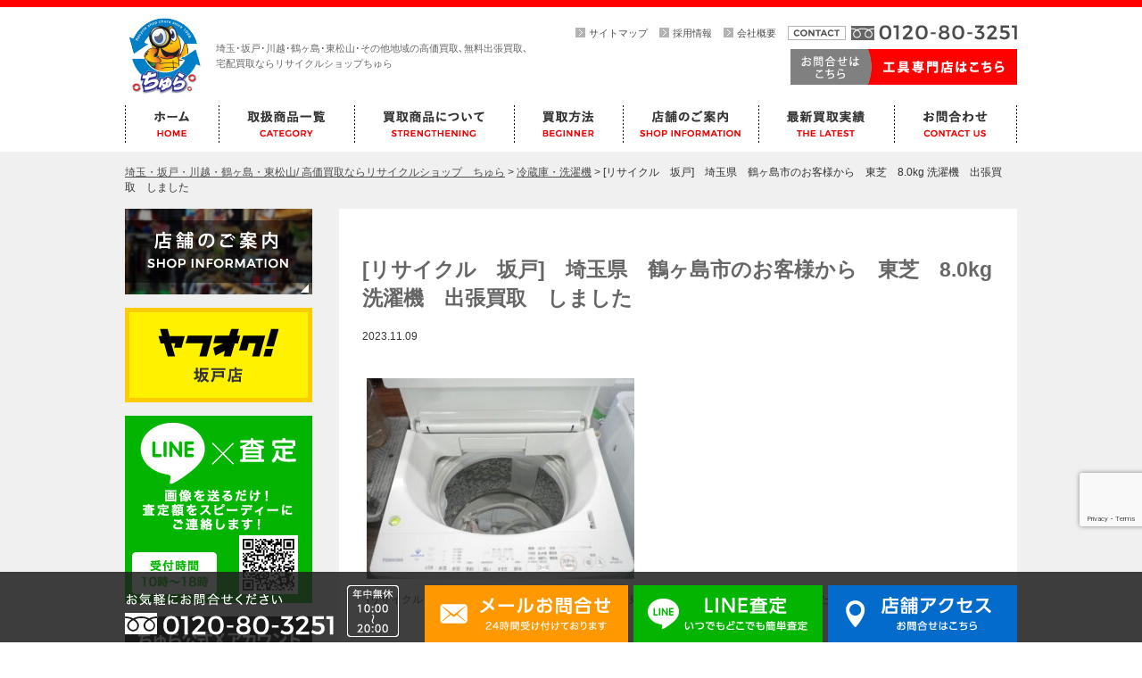

--- FILE ---
content_type: text/html; charset=UTF-8
request_url: https://www.fujichura.com/52421/
body_size: 11668
content:
<!DOCTYPE html>
<html lang="ja">

<head>

	<!-- Google tag (gtag.js) -->
	<script async src="https://www.googletagmanager.com/gtag/js?id=G-0XL0260FD9"></script>
	<script>
		window.dataLayer = window.dataLayer || [];

		function gtag() {
			dataLayer.push(arguments);
		}
		gtag('js', new Date());

		gtag('config', 'G-0XL0260FD9');
	</script>

	<!-- Google Tag Manager -->
	<script>
		(function(w, d, s, l, i) {
			w[l] = w[l] || [];
			w[l].push({
				'gtm.start': new Date().getTime(),
				event: 'gtm.js'
			});
			var f = d.getElementsByTagName(s)[0],
				j = d.createElement(s),
				dl = l != 'dataLayer' ? '&l=' + l : '';
			j.async = true;
			j.src =
				'https://www.googletagmanager.com/gtm.js?id=' + i + dl;
			f.parentNode.insertBefore(j, f);
		})(window, document, 'script', 'dataLayer', 'GTM-52BM9H3R');
	</script>
	<!-- End Google Tag Manager -->

	<!-- Global site tag (gtag.js) - Google Analytics -->
	<script async src="https://www.googletagmanager.com/gtag/js?id=UA-35987031-1"></script>
	<script>
		window.dataLayer = window.dataLayer || [];

		function gtag() {
			dataLayer.push(arguments);
		}
		gtag('js', new Date());

		gtag('config', 'UA-35987031-1');
	</script>

	<script type="text/javascript">
		(function(c, l, a, r, i, t, y) {
			c[a] = c[a] || function() {
				(c[a].q = c[a].q || []).push(arguments)
			};
			t = l.createElement(r);
			t.async = 1;
			t.src = "https://www.clarity.ms/tag/" + i;
			y = l.getElementsByTagName(r)[0];
			y.parentNode.insertBefore(t, y);
		})(window, document, "clarity", "script", "5ytai45muj");
	</script>

	<meta charset="UTF-8">
	<meta name="viewport" content="width=1040">
	<title>埼玉・坂戸・川越・鶴ヶ島・東松山/ 高価買取ならリサイクルショップ　ちゅら</title>
	<meta name="description" content="埼玉県 坂戸市のリサイクルショップちゅら坂戸店です。店頭買取はもちろん出張買取、宅配買取を受け付けています。便利なＬＩＮＥ査定も行っております。不要な中古品の処分・買取はお任せくださいませ！取扱商品は洗濯機、冷蔵庫、テレビ、家電・家具、貴金属、工具、ブランド品、時計、お酒、バッグ、エアガン、ミリタリー、自転車、など多数！" />
	<meta name="Keywords" content="リサイクルショップ,買取,坂戸,出張買取,販売" />
	<link rel="profile" href="http://gmpg.org/xfn/11">
		<script src="https://www.fujichura.com/fujichura/wp-content/themes/churad/js/html5.js"></script>
	<link href="https://fonts.googleapis.com/css?family=Montserrat:400,700" rel="stylesheet">
	<link href="https://www.fujichura.com/fujichura/wp-content/themes/churad/style.css" rel="stylesheet" type="text/css">
	<link href="https://www.fujichura.com/fujichura/wp-content/themes/churad/css/common.css?d=2" rel="stylesheet" type="text/css">
	<link href="https://www.fujichura.com/fujichura/wp-content/themes/churad/css/page.css" rel="stylesheet" type="text/css">
		<meta name='robots' content='max-image-preview:large' />
	<style>img:is([sizes="auto" i], [sizes^="auto," i]) { contain-intrinsic-size: 3000px 1500px }</style>
	<link rel='dns-prefetch' href='//stats.wp.com' />
<link rel='dns-prefetch' href='//v0.wordpress.com' />
<script type="text/javascript">
/* <![CDATA[ */
window._wpemojiSettings = {"baseUrl":"https:\/\/s.w.org\/images\/core\/emoji\/16.0.1\/72x72\/","ext":".png","svgUrl":"https:\/\/s.w.org\/images\/core\/emoji\/16.0.1\/svg\/","svgExt":".svg","source":{"concatemoji":"https:\/\/www.fujichura.com\/fujichura\/wp-includes\/js\/wp-emoji-release.min.js?ver=6.8.3"}};
/*! This file is auto-generated */
!function(s,n){var o,i,e;function c(e){try{var t={supportTests:e,timestamp:(new Date).valueOf()};sessionStorage.setItem(o,JSON.stringify(t))}catch(e){}}function p(e,t,n){e.clearRect(0,0,e.canvas.width,e.canvas.height),e.fillText(t,0,0);var t=new Uint32Array(e.getImageData(0,0,e.canvas.width,e.canvas.height).data),a=(e.clearRect(0,0,e.canvas.width,e.canvas.height),e.fillText(n,0,0),new Uint32Array(e.getImageData(0,0,e.canvas.width,e.canvas.height).data));return t.every(function(e,t){return e===a[t]})}function u(e,t){e.clearRect(0,0,e.canvas.width,e.canvas.height),e.fillText(t,0,0);for(var n=e.getImageData(16,16,1,1),a=0;a<n.data.length;a++)if(0!==n.data[a])return!1;return!0}function f(e,t,n,a){switch(t){case"flag":return n(e,"\ud83c\udff3\ufe0f\u200d\u26a7\ufe0f","\ud83c\udff3\ufe0f\u200b\u26a7\ufe0f")?!1:!n(e,"\ud83c\udde8\ud83c\uddf6","\ud83c\udde8\u200b\ud83c\uddf6")&&!n(e,"\ud83c\udff4\udb40\udc67\udb40\udc62\udb40\udc65\udb40\udc6e\udb40\udc67\udb40\udc7f","\ud83c\udff4\u200b\udb40\udc67\u200b\udb40\udc62\u200b\udb40\udc65\u200b\udb40\udc6e\u200b\udb40\udc67\u200b\udb40\udc7f");case"emoji":return!a(e,"\ud83e\udedf")}return!1}function g(e,t,n,a){var r="undefined"!=typeof WorkerGlobalScope&&self instanceof WorkerGlobalScope?new OffscreenCanvas(300,150):s.createElement("canvas"),o=r.getContext("2d",{willReadFrequently:!0}),i=(o.textBaseline="top",o.font="600 32px Arial",{});return e.forEach(function(e){i[e]=t(o,e,n,a)}),i}function t(e){var t=s.createElement("script");t.src=e,t.defer=!0,s.head.appendChild(t)}"undefined"!=typeof Promise&&(o="wpEmojiSettingsSupports",i=["flag","emoji"],n.supports={everything:!0,everythingExceptFlag:!0},e=new Promise(function(e){s.addEventListener("DOMContentLoaded",e,{once:!0})}),new Promise(function(t){var n=function(){try{var e=JSON.parse(sessionStorage.getItem(o));if("object"==typeof e&&"number"==typeof e.timestamp&&(new Date).valueOf()<e.timestamp+604800&&"object"==typeof e.supportTests)return e.supportTests}catch(e){}return null}();if(!n){if("undefined"!=typeof Worker&&"undefined"!=typeof OffscreenCanvas&&"undefined"!=typeof URL&&URL.createObjectURL&&"undefined"!=typeof Blob)try{var e="postMessage("+g.toString()+"("+[JSON.stringify(i),f.toString(),p.toString(),u.toString()].join(",")+"));",a=new Blob([e],{type:"text/javascript"}),r=new Worker(URL.createObjectURL(a),{name:"wpTestEmojiSupports"});return void(r.onmessage=function(e){c(n=e.data),r.terminate(),t(n)})}catch(e){}c(n=g(i,f,p,u))}t(n)}).then(function(e){for(var t in e)n.supports[t]=e[t],n.supports.everything=n.supports.everything&&n.supports[t],"flag"!==t&&(n.supports.everythingExceptFlag=n.supports.everythingExceptFlag&&n.supports[t]);n.supports.everythingExceptFlag=n.supports.everythingExceptFlag&&!n.supports.flag,n.DOMReady=!1,n.readyCallback=function(){n.DOMReady=!0}}).then(function(){return e}).then(function(){var e;n.supports.everything||(n.readyCallback(),(e=n.source||{}).concatemoji?t(e.concatemoji):e.wpemoji&&e.twemoji&&(t(e.twemoji),t(e.wpemoji)))}))}((window,document),window._wpemojiSettings);
/* ]]> */
</script>
<style id='wp-emoji-styles-inline-css' type='text/css'>

	img.wp-smiley, img.emoji {
		display: inline !important;
		border: none !important;
		box-shadow: none !important;
		height: 1em !important;
		width: 1em !important;
		margin: 0 0.07em !important;
		vertical-align: -0.1em !important;
		background: none !important;
		padding: 0 !important;
	}
</style>
<link rel='stylesheet' id='wp-block-library-css' href='https://www.fujichura.com/fujichura/wp-includes/css/dist/block-library/style.min.css?ver=6.8.3' type='text/css' media='all' />
<style id='classic-theme-styles-inline-css' type='text/css'>
/*! This file is auto-generated */
.wp-block-button__link{color:#fff;background-color:#32373c;border-radius:9999px;box-shadow:none;text-decoration:none;padding:calc(.667em + 2px) calc(1.333em + 2px);font-size:1.125em}.wp-block-file__button{background:#32373c;color:#fff;text-decoration:none}
</style>
<link rel='stylesheet' id='mediaelement-css' href='https://www.fujichura.com/fujichura/wp-includes/js/mediaelement/mediaelementplayer-legacy.min.css?ver=4.2.17' type='text/css' media='all' />
<link rel='stylesheet' id='wp-mediaelement-css' href='https://www.fujichura.com/fujichura/wp-includes/js/mediaelement/wp-mediaelement.min.css?ver=6.8.3' type='text/css' media='all' />
<style id='jetpack-sharing-buttons-style-inline-css' type='text/css'>
.jetpack-sharing-buttons__services-list{display:flex;flex-direction:row;flex-wrap:wrap;gap:0;list-style-type:none;margin:5px;padding:0}.jetpack-sharing-buttons__services-list.has-small-icon-size{font-size:12px}.jetpack-sharing-buttons__services-list.has-normal-icon-size{font-size:16px}.jetpack-sharing-buttons__services-list.has-large-icon-size{font-size:24px}.jetpack-sharing-buttons__services-list.has-huge-icon-size{font-size:36px}@media print{.jetpack-sharing-buttons__services-list{display:none!important}}.editor-styles-wrapper .wp-block-jetpack-sharing-buttons{gap:0;padding-inline-start:0}ul.jetpack-sharing-buttons__services-list.has-background{padding:1.25em 2.375em}
</style>
<style id='global-styles-inline-css' type='text/css'>
:root{--wp--preset--aspect-ratio--square: 1;--wp--preset--aspect-ratio--4-3: 4/3;--wp--preset--aspect-ratio--3-4: 3/4;--wp--preset--aspect-ratio--3-2: 3/2;--wp--preset--aspect-ratio--2-3: 2/3;--wp--preset--aspect-ratio--16-9: 16/9;--wp--preset--aspect-ratio--9-16: 9/16;--wp--preset--color--black: #000000;--wp--preset--color--cyan-bluish-gray: #abb8c3;--wp--preset--color--white: #ffffff;--wp--preset--color--pale-pink: #f78da7;--wp--preset--color--vivid-red: #cf2e2e;--wp--preset--color--luminous-vivid-orange: #ff6900;--wp--preset--color--luminous-vivid-amber: #fcb900;--wp--preset--color--light-green-cyan: #7bdcb5;--wp--preset--color--vivid-green-cyan: #00d084;--wp--preset--color--pale-cyan-blue: #8ed1fc;--wp--preset--color--vivid-cyan-blue: #0693e3;--wp--preset--color--vivid-purple: #9b51e0;--wp--preset--gradient--vivid-cyan-blue-to-vivid-purple: linear-gradient(135deg,rgba(6,147,227,1) 0%,rgb(155,81,224) 100%);--wp--preset--gradient--light-green-cyan-to-vivid-green-cyan: linear-gradient(135deg,rgb(122,220,180) 0%,rgb(0,208,130) 100%);--wp--preset--gradient--luminous-vivid-amber-to-luminous-vivid-orange: linear-gradient(135deg,rgba(252,185,0,1) 0%,rgba(255,105,0,1) 100%);--wp--preset--gradient--luminous-vivid-orange-to-vivid-red: linear-gradient(135deg,rgba(255,105,0,1) 0%,rgb(207,46,46) 100%);--wp--preset--gradient--very-light-gray-to-cyan-bluish-gray: linear-gradient(135deg,rgb(238,238,238) 0%,rgb(169,184,195) 100%);--wp--preset--gradient--cool-to-warm-spectrum: linear-gradient(135deg,rgb(74,234,220) 0%,rgb(151,120,209) 20%,rgb(207,42,186) 40%,rgb(238,44,130) 60%,rgb(251,105,98) 80%,rgb(254,248,76) 100%);--wp--preset--gradient--blush-light-purple: linear-gradient(135deg,rgb(255,206,236) 0%,rgb(152,150,240) 100%);--wp--preset--gradient--blush-bordeaux: linear-gradient(135deg,rgb(254,205,165) 0%,rgb(254,45,45) 50%,rgb(107,0,62) 100%);--wp--preset--gradient--luminous-dusk: linear-gradient(135deg,rgb(255,203,112) 0%,rgb(199,81,192) 50%,rgb(65,88,208) 100%);--wp--preset--gradient--pale-ocean: linear-gradient(135deg,rgb(255,245,203) 0%,rgb(182,227,212) 50%,rgb(51,167,181) 100%);--wp--preset--gradient--electric-grass: linear-gradient(135deg,rgb(202,248,128) 0%,rgb(113,206,126) 100%);--wp--preset--gradient--midnight: linear-gradient(135deg,rgb(2,3,129) 0%,rgb(40,116,252) 100%);--wp--preset--font-size--small: 13px;--wp--preset--font-size--medium: 20px;--wp--preset--font-size--large: 36px;--wp--preset--font-size--x-large: 42px;--wp--preset--spacing--20: 0.44rem;--wp--preset--spacing--30: 0.67rem;--wp--preset--spacing--40: 1rem;--wp--preset--spacing--50: 1.5rem;--wp--preset--spacing--60: 2.25rem;--wp--preset--spacing--70: 3.38rem;--wp--preset--spacing--80: 5.06rem;--wp--preset--shadow--natural: 6px 6px 9px rgba(0, 0, 0, 0.2);--wp--preset--shadow--deep: 12px 12px 50px rgba(0, 0, 0, 0.4);--wp--preset--shadow--sharp: 6px 6px 0px rgba(0, 0, 0, 0.2);--wp--preset--shadow--outlined: 6px 6px 0px -3px rgba(255, 255, 255, 1), 6px 6px rgba(0, 0, 0, 1);--wp--preset--shadow--crisp: 6px 6px 0px rgba(0, 0, 0, 1);}:where(.is-layout-flex){gap: 0.5em;}:where(.is-layout-grid){gap: 0.5em;}body .is-layout-flex{display: flex;}.is-layout-flex{flex-wrap: wrap;align-items: center;}.is-layout-flex > :is(*, div){margin: 0;}body .is-layout-grid{display: grid;}.is-layout-grid > :is(*, div){margin: 0;}:where(.wp-block-columns.is-layout-flex){gap: 2em;}:where(.wp-block-columns.is-layout-grid){gap: 2em;}:where(.wp-block-post-template.is-layout-flex){gap: 1.25em;}:where(.wp-block-post-template.is-layout-grid){gap: 1.25em;}.has-black-color{color: var(--wp--preset--color--black) !important;}.has-cyan-bluish-gray-color{color: var(--wp--preset--color--cyan-bluish-gray) !important;}.has-white-color{color: var(--wp--preset--color--white) !important;}.has-pale-pink-color{color: var(--wp--preset--color--pale-pink) !important;}.has-vivid-red-color{color: var(--wp--preset--color--vivid-red) !important;}.has-luminous-vivid-orange-color{color: var(--wp--preset--color--luminous-vivid-orange) !important;}.has-luminous-vivid-amber-color{color: var(--wp--preset--color--luminous-vivid-amber) !important;}.has-light-green-cyan-color{color: var(--wp--preset--color--light-green-cyan) !important;}.has-vivid-green-cyan-color{color: var(--wp--preset--color--vivid-green-cyan) !important;}.has-pale-cyan-blue-color{color: var(--wp--preset--color--pale-cyan-blue) !important;}.has-vivid-cyan-blue-color{color: var(--wp--preset--color--vivid-cyan-blue) !important;}.has-vivid-purple-color{color: var(--wp--preset--color--vivid-purple) !important;}.has-black-background-color{background-color: var(--wp--preset--color--black) !important;}.has-cyan-bluish-gray-background-color{background-color: var(--wp--preset--color--cyan-bluish-gray) !important;}.has-white-background-color{background-color: var(--wp--preset--color--white) !important;}.has-pale-pink-background-color{background-color: var(--wp--preset--color--pale-pink) !important;}.has-vivid-red-background-color{background-color: var(--wp--preset--color--vivid-red) !important;}.has-luminous-vivid-orange-background-color{background-color: var(--wp--preset--color--luminous-vivid-orange) !important;}.has-luminous-vivid-amber-background-color{background-color: var(--wp--preset--color--luminous-vivid-amber) !important;}.has-light-green-cyan-background-color{background-color: var(--wp--preset--color--light-green-cyan) !important;}.has-vivid-green-cyan-background-color{background-color: var(--wp--preset--color--vivid-green-cyan) !important;}.has-pale-cyan-blue-background-color{background-color: var(--wp--preset--color--pale-cyan-blue) !important;}.has-vivid-cyan-blue-background-color{background-color: var(--wp--preset--color--vivid-cyan-blue) !important;}.has-vivid-purple-background-color{background-color: var(--wp--preset--color--vivid-purple) !important;}.has-black-border-color{border-color: var(--wp--preset--color--black) !important;}.has-cyan-bluish-gray-border-color{border-color: var(--wp--preset--color--cyan-bluish-gray) !important;}.has-white-border-color{border-color: var(--wp--preset--color--white) !important;}.has-pale-pink-border-color{border-color: var(--wp--preset--color--pale-pink) !important;}.has-vivid-red-border-color{border-color: var(--wp--preset--color--vivid-red) !important;}.has-luminous-vivid-orange-border-color{border-color: var(--wp--preset--color--luminous-vivid-orange) !important;}.has-luminous-vivid-amber-border-color{border-color: var(--wp--preset--color--luminous-vivid-amber) !important;}.has-light-green-cyan-border-color{border-color: var(--wp--preset--color--light-green-cyan) !important;}.has-vivid-green-cyan-border-color{border-color: var(--wp--preset--color--vivid-green-cyan) !important;}.has-pale-cyan-blue-border-color{border-color: var(--wp--preset--color--pale-cyan-blue) !important;}.has-vivid-cyan-blue-border-color{border-color: var(--wp--preset--color--vivid-cyan-blue) !important;}.has-vivid-purple-border-color{border-color: var(--wp--preset--color--vivid-purple) !important;}.has-vivid-cyan-blue-to-vivid-purple-gradient-background{background: var(--wp--preset--gradient--vivid-cyan-blue-to-vivid-purple) !important;}.has-light-green-cyan-to-vivid-green-cyan-gradient-background{background: var(--wp--preset--gradient--light-green-cyan-to-vivid-green-cyan) !important;}.has-luminous-vivid-amber-to-luminous-vivid-orange-gradient-background{background: var(--wp--preset--gradient--luminous-vivid-amber-to-luminous-vivid-orange) !important;}.has-luminous-vivid-orange-to-vivid-red-gradient-background{background: var(--wp--preset--gradient--luminous-vivid-orange-to-vivid-red) !important;}.has-very-light-gray-to-cyan-bluish-gray-gradient-background{background: var(--wp--preset--gradient--very-light-gray-to-cyan-bluish-gray) !important;}.has-cool-to-warm-spectrum-gradient-background{background: var(--wp--preset--gradient--cool-to-warm-spectrum) !important;}.has-blush-light-purple-gradient-background{background: var(--wp--preset--gradient--blush-light-purple) !important;}.has-blush-bordeaux-gradient-background{background: var(--wp--preset--gradient--blush-bordeaux) !important;}.has-luminous-dusk-gradient-background{background: var(--wp--preset--gradient--luminous-dusk) !important;}.has-pale-ocean-gradient-background{background: var(--wp--preset--gradient--pale-ocean) !important;}.has-electric-grass-gradient-background{background: var(--wp--preset--gradient--electric-grass) !important;}.has-midnight-gradient-background{background: var(--wp--preset--gradient--midnight) !important;}.has-small-font-size{font-size: var(--wp--preset--font-size--small) !important;}.has-medium-font-size{font-size: var(--wp--preset--font-size--medium) !important;}.has-large-font-size{font-size: var(--wp--preset--font-size--large) !important;}.has-x-large-font-size{font-size: var(--wp--preset--font-size--x-large) !important;}
:where(.wp-block-post-template.is-layout-flex){gap: 1.25em;}:where(.wp-block-post-template.is-layout-grid){gap: 1.25em;}
:where(.wp-block-columns.is-layout-flex){gap: 2em;}:where(.wp-block-columns.is-layout-grid){gap: 2em;}
:root :where(.wp-block-pullquote){font-size: 1.5em;line-height: 1.6;}
</style>
<link rel='stylesheet' id='contact-form-7-css' href='https://www.fujichura.com/fujichura/wp-content/plugins/contact-form-7/includes/css/styles.css?ver=6.1.3' type='text/css' media='all' />
<link rel='stylesheet' id='toc-screen-css' href='https://www.fujichura.com/fujichura/wp-content/plugins/table-of-contents-plus/screen.min.css?ver=2411.1' type='text/css' media='all' />
<style id='toc-screen-inline-css' type='text/css'>
div#toc_container {width: 75%;}
</style>
<script type="text/javascript" src="https://www.fujichura.com/fujichura/wp-includes/js/jquery/jquery.min.js?ver=3.7.1" id="jquery-core-js"></script>
<script type="text/javascript" src="https://www.fujichura.com/fujichura/wp-includes/js/jquery/jquery-migrate.min.js?ver=3.4.1" id="jquery-migrate-js"></script>
<link rel="https://api.w.org/" href="https://www.fujichura.com/wp-json/" /><link rel="alternate" title="JSON" type="application/json" href="https://www.fujichura.com/wp-json/wp/v2/posts/52421" /><link rel="EditURI" type="application/rsd+xml" title="RSD" href="https://www.fujichura.com/fujichura/xmlrpc.php?rsd" />
<meta name="generator" content="WordPress 6.8.3" />
<link rel="canonical" href="https://www.fujichura.com/52421/" />
<link rel='shortlink' href='https://wp.me/p81Ij9-dDv' />
<link rel="alternate" title="oEmbed (JSON)" type="application/json+oembed" href="https://www.fujichura.com/wp-json/oembed/1.0/embed?url=https%3A%2F%2Fwww.fujichura.com%2F52421%2F" />
<link rel="alternate" title="oEmbed (XML)" type="text/xml+oembed" href="https://www.fujichura.com/wp-json/oembed/1.0/embed?url=https%3A%2F%2Fwww.fujichura.com%2F52421%2F&#038;format=xml" />
	<style>img#wpstats{display:none}</style>
		
<!-- Jetpack Open Graph Tags -->
<meta property="og:type" content="article" />
<meta property="og:title" content="[リサイクル　坂戸]　埼玉県　鶴ヶ島市のお客様から　東芝　8.0kg  洗濯機　出張買取　しました" />
<meta property="og:url" content="https://www.fujichura.com/52421/" />
<meta property="og:description" content="[リサイクル　坂戸]　埼玉県　鶴ヶ島市のお客様から　東芝　8.0kg 洗濯機　出張買取　しました &nbsp;&hellip;" />
<meta property="article:published_time" content="2023-11-09T06:17:55+00:00" />
<meta property="article:modified_time" content="2023-11-09T06:17:55+00:00" />
<meta property="og:site_name" content="埼玉・坂戸・川越・鶴ヶ島・東松山/ 高価買取ならリサイクルショップ　ちゅら" />
<meta property="og:image" content="https://www.fujichura.com/fujichura/wp-content/uploads/2023/11/IMGP0106-scaled.jpg" />
<meta property="og:image:width" content="2560" />
<meta property="og:image:height" content="1920" />
<meta property="og:image:alt" content="" />
<meta property="og:locale" content="ja_JP" />
<meta name="twitter:text:title" content="[リサイクル　坂戸]　埼玉県　鶴ヶ島市のお客様から　東芝　8.0kg  洗濯機　出張買取　しました" />
<meta name="twitter:image" content="https://www.fujichura.com/fujichura/wp-content/uploads/2023/11/IMGP0106-scaled.jpg?w=640" />
<meta name="twitter:card" content="summary_large_image" />

<!-- End Jetpack Open Graph Tags -->
<link rel="icon" href="https://www.fujichura.com/fujichura/wp-content/uploads/2024/05/cropped-hd_logo-32x32.png" sizes="32x32" />
<link rel="icon" href="https://www.fujichura.com/fujichura/wp-content/uploads/2024/05/cropped-hd_logo-192x192.png" sizes="192x192" />
<link rel="apple-touch-icon" href="https://www.fujichura.com/fujichura/wp-content/uploads/2024/05/cropped-hd_logo-180x180.png" />
<meta name="msapplication-TileImage" content="https://www.fujichura.com/fujichura/wp-content/uploads/2024/05/cropped-hd_logo-270x270.png" />
</head>

<body class="wp-singular post-template-default single single-post postid-52421 single-format-standard wp-theme-churad">
	<script>
		(function(i, s, o, g, r, a, m) {
			i['GoogleAnalyticsObject'] = r;
			i[r] = i[r] || function() {
				(i[r].q = i[r].q || []).push(arguments)
			}, i[r].l = 1 * new Date();
			a = s.createElement(o),
				m = s.getElementsByTagName(o)[0];
			a.async = 1;
			a.src = g;
			m.parentNode.insertBefore(a, m)
		})(window, document, 'script', 'https://www.google-analytics.com/analytics.js', 'ga');
		ga('create', 'UA-35987031-1', 'auto');
		ga('send', 'pageview');
	</script>

	<!-- Google Tag Manager (noscript) -->
	<noscript><iframe src="https://www.googletagmanager.com/ns.html?id=GTM-52BM9H3R"
			height="0" width="0" style="display:none;visibility:hidden"></iframe></noscript>
	<!-- End Google Tag Manager (noscript) -->

	<header>
		<div id="header" class="w op">
			<div id="hd_logo">
				<table>
					<tr>
						<th><a href="https://www.fujichura.com/"><img src="https://www.fujichura.com/fujichura/wp-content/themes/churad/img/common/hd_logo.png" alt="ちゅら"></a></th>
						<td>
							<h1 class="fs11">埼玉･坂戸･川越･鶴ヶ島･東松山･その他地域の高価買取､無料出張買取､<br>宅配買取ならリサイクルショップちゅら</h1>
						</td>
					</tr>
				</table>
			</div>
			<div id="hd_nav">
				<ul class="fs11">
					<li><a href="https://www.fujichura.com/sitemap/">サイトマップ</a></li>
					<li><a href="https://www.fujichura.com/recruit/">採用情報</a></li>
					<li><a href="https://www.fujichura.com/company/">会社概要</a></li>
				</ul>
				<div id="hd_tel"><img src="https://www.fujichura.com/fujichura/wp-content/themes/churad/img/common/hd_tel.png" alt="0120-80-3251"></div>
				<div id="hd_btn">
					<a href="https://www.fujichura.com/contact/"><img src="https://www.fujichura.com/fujichura/wp-content/themes/churad/img/common/hd_btn.png" alt="お問い合わせはこちら"></a>
					<a href="http://chura-kougu.com/" target="_blank"><img src="https://www.fujichura.com/fujichura/wp-content/themes/churad/img/common/hd_btn2.png" alt="工具専門店はこちら"></a>
				</div>
			</div>
		</div>

		<nav>
			<div id="gnav" class="w">
				<ul class="clearfix">
					<li class="n1"><a href="https://www.fujichura.com/"><img src="https://www.fujichura.com/fujichura/wp-content/themes/churad/img/common/gnav_f1.png" alt="ホーム"></a></li>
					<li class="n2"><a href="https://www.fujichura.com/itemlist/"><img src="https://www.fujichura.com/fujichura/wp-content/themes/churad/img/common/gnav_f2.png" alt="取扱商品一覧"></a></li>
					<li class="n3">
						<img src="https://www.fujichura.com/fujichura/wp-content/themes/churad/img/common/gnav_f3.png" alt="買取商品について">
						<div id="n3menu">
							<div class="dmenu">
								<ul>
									
									<li><a href="https://www.fujichura.com/category/cat1/">AVデジタル</a></li><li><a href="https://www.fujichura.com/category/cat29/">アニメグッズ</a></li><li><a href="https://www.fujichura.com/category/cat5/">お酒</a></li><li><a href="https://www.fujichura.com/category/cat22/">カメラ</a></li><li><a href="https://www.fujichura.com/category/cat27/">ガンダム</a></li></ul><ul><li><a href="https://www.fujichura.com/category/cat33/">ゲーム　最新/レトロ</a></li><li><a href="https://www.fujichura.com/category/cat12/">スポーツ</a></li><li><a href="https://www.fujichura.com/category/cat11/">スマホ・携帯</a></li><li><a href="https://www.fujichura.com/category/cat19/">その他商品</a></li><li><a href="https://www.fujichura.com/category/cat15/">ディズニー サンリオ</a></li></ul><ul><li><a href="https://www.fujichura.com/category/cat23/">ナイフ</a></li><li><a href="https://www.fujichura.com/category/cat26/">フィギュア</a></li><li><a href="https://www.fujichura.com/category/cat24/">プラモデル</a></li><li><a href="https://www.fujichura.com/category/cat3/">ブランド</a></li><li><a href="https://www.fujichura.com/category/cat30/">ポケカ　トレカ</a></li></ul><ul><li><a href="https://www.fujichura.com/category/cat16/">ホビー</a></li><li><a href="https://www.fujichura.com/category/cat32/">ミニカー</a></li><li><a href="https://www.fujichura.com/category/cat9/">ミリタリー</a></li><li><a href="https://www.fujichura.com/category/cat20/">レトロ・ヴィンテージ・骨董</a></li><li><a href="https://www.fujichura.com/category/cat31/">ロボット</a></li></ul><ul><li><a href="https://www.fujichura.com/category/cat4/">冷蔵庫・洗濯機</a></li><li><a href="https://www.fujichura.com/category/cat8/">工具</a></li><li><a href="https://www.fujichura.com/category/cat2/">時計</a></li><li><a href="https://www.fujichura.com/category/cat25/">特撮グッズ</a></li><li><a href="https://www.fujichura.com/category/cat10/">生活家電</a></li></ul><ul><li><a href="https://www.fujichura.com/category/cat18/">生活用品・雑貨</a></li><li><a href="https://www.fujichura.com/category/cat28/">美少女</a></li><li><a href="https://www.fujichura.com/category/%e8%87%aa%e8%bb%a2%e8%bb%8a/">自転車</a></li><li><a href="https://www.fujichura.com/category/cat6/">貴金属・ダイヤモンド</a></li><li><a href="https://www.fujichura.com/category/cat17/">金券・商品券</a></li></ul><ul>								</ul>
							</div>
						</div>
					</li>
					<li class="n4">
						<img src="https://www.fujichura.com/fujichura/wp-content/themes/churad/img/common/gnav_f4.png" alt="買取方法">
						<div id="n4menu">
							<div class="dmenu">
								<ul>
									<li><a href="https://www.fujichura.com/deli/">&gt; 宅配買取サービス</a></li>
									<li><a href="https://www.fujichura.com/trip/">&gt; 出張買取サービス</a></li>
									<li><a href="https://www.fujichura.com/store/">&gt; 店頭買取サービス</a></li>
								</ul>
							</div>
						</div>
					</li>
					<li class="n5"><a href="https://www.fujichura.com/shop/"><img src="https://www.fujichura.com/fujichura/wp-content/themes/churad/img/common/gnav_f5.png" alt="店舗のご案内"></a></li>
					<li class="n6"><a href="https://www.fujichura.com/post_record/"><img src="https://www.fujichura.com/fujichura/wp-content/themes/churad/img/common/gnav_f6.png" alt="最新買取実績"></a></li>
					<li class="n7"><a href="https://www.fujichura.com/contact/"><img src="https://www.fujichura.com/fujichura/wp-content/themes/churad/img/common/gnav_f7.png" alt="お問合わせ"></a></li>
				</ul>
			</div>
		</nav>

	</header><section id="wrap">
	<div id="content" class="w">
		<div id="bread"><!-- Breadcrumb NavXT 7.4.1 -->
<span property="itemListElement" typeof="ListItem"><a property="item" typeof="WebPage" title="埼玉・坂戸・川越・鶴ヶ島・東松山/ 高価買取ならリサイクルショップ　ちゅらへ移動する" href="https://www.fujichura.com" class="home" ><span property="name">埼玉・坂戸・川越・鶴ヶ島・東松山/ 高価買取ならリサイクルショップ　ちゅら</span></a><meta property="position" content="1"></span> &gt; <span property="itemListElement" typeof="ListItem"><a property="item" typeof="WebPage" title="Go to the 冷蔵庫・洗濯機 カテゴリー archives." href="https://www.fujichura.com/category/cat4/" class="taxonomy category" ><span property="name">冷蔵庫・洗濯機</span></a><meta property="position" content="2"></span> &gt; <span property="itemListElement" typeof="ListItem"><span property="name" class="post post-post current-item">[リサイクル　坂戸]　埼玉県　鶴ヶ島市のお客様から　東芝　8.0kg  洗濯機　出張買取　しました</span><meta property="url" content="https://www.fujichura.com/52421/"><meta property="position" content="3"></span></div>
		<div id="main">
			<div id="single">
									<h3>[リサイクル　坂戸]　埼玉県　鶴ヶ島市のお客様から　東芝　8.0kg  洗濯機　出張買取　しました</h3>
					<div class="date">2023.11.09</div>
					<p><p><img src="https://www.fujichura.com/fujichura/wp-content/plugins/lazy-load/images/1x1.trans.gif" data-lazy-src="https://www.fujichura.com/fujichura/wp-content/uploads/2023/11/IMGP0106-300x225.jpg" fetchpriority="high" decoding="async" class="alignnone size-medium wp-image-52417" alt width="300" height="225" srcset="https://www.fujichura.com/fujichura/wp-content/uploads/2023/11/IMGP0106-300x225.jpg 300w, https://www.fujichura.com/fujichura/wp-content/uploads/2023/11/IMGP0106-1024x768.jpg 1024w, https://www.fujichura.com/fujichura/wp-content/uploads/2023/11/IMGP0106-768x576.jpg 768w, https://www.fujichura.com/fujichura/wp-content/uploads/2023/11/IMGP0106-1536x1152.jpg 1536w, https://www.fujichura.com/fujichura/wp-content/uploads/2023/11/IMGP0106-2048x1536.jpg 2048w" sizes="(max-width: 300px) 100vw, 300px"><noscript><img fetchpriority="high" decoding="async" class="alignnone size-medium wp-image-52417" src="https://www.fujichura.com/fujichura/wp-content/uploads/2023/11/IMGP0106-300x225.jpg" alt="" width="300" height="225" srcset="https://www.fujichura.com/fujichura/wp-content/uploads/2023/11/IMGP0106-300x225.jpg 300w, https://www.fujichura.com/fujichura/wp-content/uploads/2023/11/IMGP0106-1024x768.jpg 1024w, https://www.fujichura.com/fujichura/wp-content/uploads/2023/11/IMGP0106-768x576.jpg 768w, https://www.fujichura.com/fujichura/wp-content/uploads/2023/11/IMGP0106-1536x1152.jpg 1536w, https://www.fujichura.com/fujichura/wp-content/uploads/2023/11/IMGP0106-2048x1536.jpg 2048w" sizes="(max-width: 300px) 100vw, 300px" /></noscript></p>
<p>[リサイクル　坂戸]　埼玉県　鶴ヶ島市のお客様から　東芝　8.0kg 洗濯機　出張買取　しました</p>
<p>&nbsp;</p>
<p>&nbsp;</p>
<p>&nbsp;</p>
<p>&nbsp;</p>
<p>&nbsp;</p>
<p>&nbsp;</p>
<p>リサイクルショップちゅら坂戸店では</p>
<p>7.0　8.0　9.0　10.0　ｋｇ　大型タイプの洗濯機　2層式の洗濯機　品薄の為　強化買取中です</p>
<p>ＳＨＡＲＰ　Ｐａｎａｓｏｎｉｃ　ＴＯＳＨＩＢＡ　無印　良品計画　年式新しめで査定金額プラスになります</p>
<p>製造年式　型番が分かれば大体のお見積り査定金額が出ます</p>
<p>お問合せ、ご相談お気軽に承ります</p>
<p><span style="color: #3366ff"><a style="color: #3366ff" href="https://www.fujichura.com/">リサイクルショップちゅら坂戸店　ＨＰはこちら</a></span></p>
<p>埼玉県坂戸市元町10-14　TEL:0120-80-3251<br />
営業時間：10時～20時 年末年始　臨時休業　以外は　毎日営業しております<br />
お気軽にお問合せ下さい</p>
</p>
							</div>
			
			<div id="control">
								<ul>
					<li class="prev"><a href="https://www.fujichura.com/52419/" rel="prev">前の記事へ</a></li>
					<li class="next"><a href="https://www.fujichura.com/52423/" rel="next">次の記事へ</a></li>
					<li class="back"><a href="https://www.fujichura.com/post_record/">一覧へもどる</a></li>
				</ul>
			</div>
			
			<div id="ft_area" class="op">
	<ul>
		<li><a href="https://www.fujichura.com/shop/"><img src="https://www.fujichura.com/fujichura/wp-content/themes/churad/img/common/ft_area1.jpg" alt="店舗のご案内"></a></li>
		<li><a href="https://www.fujichura.com/?s="><img src="https://www.fujichura.com/fujichura/wp-content/themes/churad/img/common/ft_area2.jpg" alt="最新買取実績"></a></li>
	</ul>
</div>		</div><!-- /#main -->
		<div id="sub">
	<div class="sd_bnr">
		<ul class="op">
            <li><a href="https://www.fujichura.com/shop/"><img src="https://www.fujichura.com/fujichura/wp-content/themes/churad/img/common/side_bnr5.jpg" alt="店舗のご案内"></a></li>
            <li><a href="https://auctions.yahoo.co.jp/seller/6qygTsctDTcDJkE5ChHbAES75nPG7?user_type=c" target="_blank"><img src="https://www.fujichura.com/fujichura/wp-content/themes/churad/img/common/side_bnr6.jpg" alt="ヤフオク"></a></li>
			<li><a href="https://www.fujichura.com/line/"><img src="https://www.fujichura.com/fujichura/wp-content/themes/churad/img/common/side_bnr1.jpg" alt="LINE査定"></a></li>
			<li><a href="https://x.com/hobbychura" target="_blank"><img src="https://www.fujichura.com/fujichura/wp-content/themes/churad/img/common/side_bnr_x20250929.png" alt="X(Twitter)"></a></li>
            <li><a href="https://www.fujichura.com/store/"><img src="https://www.fujichura.com/fujichura/wp-content/themes/churad/img/common/side_bnr10.jpg" alt="店頭買取"></a></li>
            <li><a href="https://www.fujichura.com/trip/"><img src="https://www.fujichura.com/fujichura/wp-content/themes/churad/img/common/side_bnr4.jpg" alt="出張買取"></a></li>
            <li><a href="https://www.fujichura.com/deli/"><img src="https://www.fujichura.com/fujichura/wp-content/themes/churad/img/common/side_bnr3.jpg" alt="宅配買取"></a></li>
            <li><a href="https://www.fujichura.com/post_column/"><img src="https://www.fujichura.com/fujichura/wp-content/themes/churad/img/common/side_bnr11.jpg" alt="お役立ち情報"></a></li>
			<li>
				<a href="https://www.fujichura.com/post_blog/"><img src="https://www.fujichura.com/fujichura/wp-content/themes/churad/img/common/side_bnr12.jpg" alt="スタッフブログ"></a>
				<!--<a href="http://www.fujichura.com/blog/" target="_blank" class="blog">過去のブログはこちら &raquo;</a>-->
			</li>
            <li><a href="http://chura-kougu.com/vvf-kaitori" target="_blank"><img src="https://www.fujichura.com/fujichura/wp-content/themes/churad/img/common/side_bnr9.jpg" alt="電線・電材高価買取中"></a></li>
		</ul>
	</div>
    <div id="search">
		<form role="search" method="get" id="searchform" action="https://www.fujichura.com/">
			<input type="text" value="" name="s">
			<input type="image" src="https://www.fujichura.com/fujichura/wp-content/themes/churad/img/common/sd_search_btn.png" value="送信">
		</form>
	</div><!-- /#search -->
	<div class="page_menu">
		<h3><img src="https://www.fujichura.com/fujichura/wp-content/themes/churad/img/common/sd_menu_tl.png" alt="MENU"></h3>
		<ul class="fs13">
						<li class="page_item page-item-61"><a href="https://www.fujichura.com/itemlist/">取扱商品一覧</a>
				<ul class="children">
					<li><a href="https://www.fujichura.com/category/cat1/">AVデジタル</a></li><li><a href="https://www.fujichura.com/category/cat29/">アニメグッズ</a></li><li><a href="https://www.fujichura.com/category/cat5/">お酒</a></li><li><a href="https://www.fujichura.com/category/cat22/">カメラ</a></li><li><a href="https://www.fujichura.com/category/cat27/">ガンダム</a></li><li><a href="https://www.fujichura.com/category/cat33/">ゲーム　最新/レトロ</a></li><li><a href="https://www.fujichura.com/category/cat12/">スポーツ</a></li><li><a href="https://www.fujichura.com/category/cat11/">スマホ・携帯</a></li><li><a href="https://www.fujichura.com/category/cat19/">その他商品</a></li><li><a href="https://www.fujichura.com/category/cat15/">ディズニー サンリオ</a></li><li><a href="https://www.fujichura.com/category/cat23/">ナイフ</a></li><li><a href="https://www.fujichura.com/category/cat26/">フィギュア</a></li><li><a href="https://www.fujichura.com/category/cat24/">プラモデル</a></li><li><a href="https://www.fujichura.com/category/cat3/">ブランド</a></li><li><a href="https://www.fujichura.com/category/cat30/">ポケカ　トレカ</a></li><li><a href="https://www.fujichura.com/category/cat16/">ホビー</a></li><li><a href="https://www.fujichura.com/category/cat32/">ミニカー</a></li><li><a href="https://www.fujichura.com/category/cat9/">ミリタリー</a></li><li><a href="https://www.fujichura.com/category/cat20/">レトロ・ヴィンテージ・骨董</a></li><li><a href="https://www.fujichura.com/category/cat31/">ロボット</a></li><li><a href="https://www.fujichura.com/category/cat4/">冷蔵庫・洗濯機</a></li><li><a href="https://www.fujichura.com/category/cat8/">工具</a></li><li><a href="https://www.fujichura.com/category/cat2/">時計</a></li><li><a href="https://www.fujichura.com/category/cat25/">特撮グッズ</a></li><li><a href="https://www.fujichura.com/category/cat10/">生活家電</a></li><li><a href="https://www.fujichura.com/category/cat18/">生活用品・雑貨</a></li><li><a href="https://www.fujichura.com/category/cat28/">美少女</a></li><li><a href="https://www.fujichura.com/category/%e8%87%aa%e8%bb%a2%e8%bb%8a/">自転車</a></li><li><a href="https://www.fujichura.com/category/cat6/">貴金属・ダイヤモンド</a></li><li><a href="https://www.fujichura.com/category/cat17/">金券・商品券</a></li>				</ul>
			</li>
			<li class="page_item page-item-152"><a href="https://www.fujichura.com/deli/">宅配買取</a></li>
			<li class="page_item page-item-153"><a href="https://www.fujichura.com/trip/">出張買取</a></li>
			<li class="page_item page-item-171"><a href="https://www.fujichura.com/store/">店頭買取</a></li>
			<li class="page_item page-item-141 current_page_item"><a href="https://www.fujichura.com/line/">LINE査定</a></li>
			<li class="page_item page-item-137"><a href="https://www.fujichura.com/shop/">店舗のご案内</a></li>
			<li class="page_item page-item-145"><a href="https://www.fujichura.com/post_record/">買取実績</a></li>
			<li class="page_item page-item-57"><a href="https://www.fujichura.com/contact/">お問合せ</a></li>
			<li class="page_item page-item-55"><a href="https://www.fujichura.com/company/">会社概要</a></li>
			<li class="page_item page-item-53"><a href="https://www.fujichura.com/recruit/">採用情報</a></li>
			<li class="page_item page-item-139"><a href="https://www.fujichura.com/sitemap/">サイトマップ</a></li>
		</ul>
	</div><!-- /.page_menu -->
	<div class="sd_bnr">
		<ul class="op">
			<li><a href="https://www.facebook.com/recyclechura/" target="_blank"><img src="https://www.fujichura.com/fujichura/wp-content/themes/churad/img/common/side_bnr7.jpg" alt="Facebook"></a></li>
			<!--<li><a href="https://x.com/hobbychura" target="_blank"><img src="https://www.fujichura.com/fujichura/wp-content/themes/churad/img/common/side_bnr_x20250929.png" alt="X(Twitter)"></a></li>-->
			<!--<li><a href="https://x.com/hobbychura" target="_blank"><img src="https://www.fujichura.com/fujichura/wp-content/themes/churad/img/common/side_bnr8.jpg" alt="Twitter"></a></li>-->
		</ul>
	</div>
</div><!-- /#sub -->
	</div><!-- /#content -->
</section>
<footer>
	<div id="footer">
		<div id="ft_info" class="w">
			<div class="logo"><a href="https://www.fujichura.com/"><img src="https://www.fujichura.com/fujichura/wp-content/themes/churad/img/common/hd_logo.png" alt="ちゅら"></a></div>
			<div id="ft_shop">
				<table>
					<tr>
						<td>
							<h3>総合リサイクルショップ 坂戸店</h3>
							<img src="https://www.fujichura.com/fujichura/wp-content/themes/churad/img/common/ft_tel1.png" alt="0120-80-3251">
							<div class="add">
								埼玉県坂戸市元町10-14<br>
								10:00-20:00
							</div>
						</td>
						<td>
							<h3>工具専門店 川越店</h3>
							<img src="https://www.fujichura.com/fujichura/wp-content/themes/churad/img/common/ft_tel2.png" alt="0120-59-1859">
							<div class="add">
								埼玉県川越市上野田町32-18<br>
								10:00-20:00(年中無休)
							</div>
						</td>
						<td>
							<h3>工具専門店 熊谷店</h3>
							<img src="https://www.fujichura.com/fujichura/wp-content/themes/churad/img/common/ft_tel3.png" alt="0120-59-1860">
							<div class="add">
								埼玉県熊谷市代766<br>
								10:00-20:00(年中無休)
							</div>
						</td>
						<td>
							<h3>工具専門店 蓮田店</h3>
							<img src="https://www.fujichura.com/fujichura/wp-content/themes/churad/img/common/ft_tel4.png" alt="0120-59-1861">
							<div class="add">
								埼玉県蓮田市閏戸2933<br>
								10:00-20:00(年中無休)
							</div>
						</td>
					</tr>
				</table>
			</div>
		</div>
		<div id="ft_tx" class="w fs11">
			<div id="licence">有限会社　ちゅら<br>古物商許可証：埼玉県公安委員会 第431130010832号</div>
			<div id="copy">Copyright (C) CYURA. All rights reserved</div>
		</div>
	</div>
	<div id="fix_menu">
		<div class="w">
			<div class="tel"><img src="https://www.fujichura.com/fujichura/wp-content/themes/churad/img/common/fix_tel.png" alt="0120-80-3251 年中無休10:00-20:00"></div>
			<div class="btn op">
				<a href="https://www.fujichura.com/contact/"><img src="https://www.fujichura.com/fujichura/wp-content/themes/churad/img/common/fix_bnr1.jpg" alt="メールお問合わせ"></a>
				<a href="https://www.fujichura.com/line/"><img src="https://www.fujichura.com/fujichura/wp-content/themes/churad/img/common/fix_bnr2.jpg" alt="LINE査定"></a>
				<a href="https://www.fujichura.com/shop/"><img src="https://www.fujichura.com/fujichura/wp-content/themes/churad/img/common/fix_bnr3.jpg" alt="店舗アクセス"></a>
			</div>
		</div>
	</div>
</footer>

<script src="https://www.fujichura.com/fujichura/wp-content/themes/churad/js/jquery.js"></script>
<script src="https://www.fujichura.com/fujichura/wp-content/themes/churad/js/jquery-easing.js"></script>
<script src="https://www.fujichura.com/fujichura/wp-content/themes/churad/js/scroll.js"></script>
<script src="https://www.fujichura.com/fujichura/wp-content/themes/churad/js/height-line.js"></script>
<script type="speculationrules">
{"prefetch":[{"source":"document","where":{"and":[{"href_matches":"\/*"},{"not":{"href_matches":["\/fujichura\/wp-*.php","\/fujichura\/wp-admin\/*","\/fujichura\/wp-content\/uploads\/*","\/fujichura\/wp-content\/*","\/fujichura\/wp-content\/plugins\/*","\/fujichura\/wp-content\/themes\/churad\/*","\/*\\?(.+)"]}},{"not":{"selector_matches":"a[rel~=\"nofollow\"]"}},{"not":{"selector_matches":".no-prefetch, .no-prefetch a"}}]},"eagerness":"conservative"}]}
</script>
<script type="text/javascript" src="https://www.fujichura.com/fujichura/wp-includes/js/dist/hooks.min.js?ver=4d63a3d491d11ffd8ac6" id="wp-hooks-js"></script>
<script type="text/javascript" src="https://www.fujichura.com/fujichura/wp-includes/js/dist/i18n.min.js?ver=5e580eb46a90c2b997e6" id="wp-i18n-js"></script>
<script type="text/javascript" id="wp-i18n-js-after">
/* <![CDATA[ */
wp.i18n.setLocaleData( { 'text direction\u0004ltr': [ 'ltr' ] } );
/* ]]> */
</script>
<script type="text/javascript" src="https://www.fujichura.com/fujichura/wp-content/plugins/contact-form-7/includes/swv/js/index.js?ver=6.1.3" id="swv-js"></script>
<script type="text/javascript" id="contact-form-7-js-translations">
/* <![CDATA[ */
( function( domain, translations ) {
	var localeData = translations.locale_data[ domain ] || translations.locale_data.messages;
	localeData[""].domain = domain;
	wp.i18n.setLocaleData( localeData, domain );
} )( "contact-form-7", {"translation-revision-date":"2025-10-29 09:23:50+0000","generator":"GlotPress\/4.0.3","domain":"messages","locale_data":{"messages":{"":{"domain":"messages","plural-forms":"nplurals=1; plural=0;","lang":"ja_JP"},"This contact form is placed in the wrong place.":["\u3053\u306e\u30b3\u30f3\u30bf\u30af\u30c8\u30d5\u30a9\u30fc\u30e0\u306f\u9593\u9055\u3063\u305f\u4f4d\u7f6e\u306b\u7f6e\u304b\u308c\u3066\u3044\u307e\u3059\u3002"],"Error:":["\u30a8\u30e9\u30fc:"]}},"comment":{"reference":"includes\/js\/index.js"}} );
/* ]]> */
</script>
<script type="text/javascript" id="contact-form-7-js-before">
/* <![CDATA[ */
var wpcf7 = {
    "api": {
        "root": "https:\/\/www.fujichura.com\/wp-json\/",
        "namespace": "contact-form-7\/v1"
    }
};
/* ]]> */
</script>
<script type="text/javascript" src="https://www.fujichura.com/fujichura/wp-content/plugins/contact-form-7/includes/js/index.js?ver=6.1.3" id="contact-form-7-js"></script>
<script type="text/javascript" id="toc-front-js-extra">
/* <![CDATA[ */
var tocplus = {"smooth_scroll":"1"};
/* ]]> */
</script>
<script type="text/javascript" src="https://www.fujichura.com/fujichura/wp-content/plugins/table-of-contents-plus/front.min.js?ver=2411.1" id="toc-front-js"></script>
<script type="text/javascript" src="https://www.fujichura.com/fujichura/wp-content/plugins/lazy-load/js/jquery.sonar.min.js?ver=0.6.1" id="jquery-sonar-js"></script>
<script type="text/javascript" src="https://www.fujichura.com/fujichura/wp-content/plugins/lazy-load/js/lazy-load.js?ver=0.6.1" id="wpcom-lazy-load-images-js"></script>
<script type="text/javascript" src="https://www.google.com/recaptcha/api.js?render=6LfiQIEbAAAAAOs0wJomlUayTR9ig55hpyCqUTjR&amp;ver=3.0" id="google-recaptcha-js"></script>
<script type="text/javascript" src="https://www.fujichura.com/fujichura/wp-includes/js/dist/vendor/wp-polyfill.min.js?ver=3.15.0" id="wp-polyfill-js"></script>
<script type="text/javascript" id="wpcf7-recaptcha-js-before">
/* <![CDATA[ */
var wpcf7_recaptcha = {
    "sitekey": "6LfiQIEbAAAAAOs0wJomlUayTR9ig55hpyCqUTjR",
    "actions": {
        "homepage": "homepage",
        "contactform": "contactform"
    }
};
/* ]]> */
</script>
<script type="text/javascript" src="https://www.fujichura.com/fujichura/wp-content/plugins/contact-form-7/modules/recaptcha/index.js?ver=6.1.3" id="wpcf7-recaptcha-js"></script>
<script type="text/javascript" id="jetpack-stats-js-before">
/* <![CDATA[ */
_stq = window._stq || [];
_stq.push([ "view", JSON.parse("{\"v\":\"ext\",\"blog\":\"118619339\",\"post\":\"52421\",\"tz\":\"9\",\"srv\":\"www.fujichura.com\",\"j\":\"1:15.2\"}") ]);
_stq.push([ "clickTrackerInit", "118619339", "52421" ]);
/* ]]> */
</script>
<script type="text/javascript" src="https://stats.wp.com/e-202604.js" id="jetpack-stats-js" defer="defer" data-wp-strategy="defer"></script>
</body>
</html>


--- FILE ---
content_type: text/html; charset=utf-8
request_url: https://www.google.com/recaptcha/api2/anchor?ar=1&k=6LfiQIEbAAAAAOs0wJomlUayTR9ig55hpyCqUTjR&co=aHR0cHM6Ly93d3cuZnVqaWNodXJhLmNvbTo0NDM.&hl=en&v=PoyoqOPhxBO7pBk68S4YbpHZ&size=invisible&anchor-ms=20000&execute-ms=30000&cb=kc4sywgffvt2
body_size: 48764
content:
<!DOCTYPE HTML><html dir="ltr" lang="en"><head><meta http-equiv="Content-Type" content="text/html; charset=UTF-8">
<meta http-equiv="X-UA-Compatible" content="IE=edge">
<title>reCAPTCHA</title>
<style type="text/css">
/* cyrillic-ext */
@font-face {
  font-family: 'Roboto';
  font-style: normal;
  font-weight: 400;
  font-stretch: 100%;
  src: url(//fonts.gstatic.com/s/roboto/v48/KFO7CnqEu92Fr1ME7kSn66aGLdTylUAMa3GUBHMdazTgWw.woff2) format('woff2');
  unicode-range: U+0460-052F, U+1C80-1C8A, U+20B4, U+2DE0-2DFF, U+A640-A69F, U+FE2E-FE2F;
}
/* cyrillic */
@font-face {
  font-family: 'Roboto';
  font-style: normal;
  font-weight: 400;
  font-stretch: 100%;
  src: url(//fonts.gstatic.com/s/roboto/v48/KFO7CnqEu92Fr1ME7kSn66aGLdTylUAMa3iUBHMdazTgWw.woff2) format('woff2');
  unicode-range: U+0301, U+0400-045F, U+0490-0491, U+04B0-04B1, U+2116;
}
/* greek-ext */
@font-face {
  font-family: 'Roboto';
  font-style: normal;
  font-weight: 400;
  font-stretch: 100%;
  src: url(//fonts.gstatic.com/s/roboto/v48/KFO7CnqEu92Fr1ME7kSn66aGLdTylUAMa3CUBHMdazTgWw.woff2) format('woff2');
  unicode-range: U+1F00-1FFF;
}
/* greek */
@font-face {
  font-family: 'Roboto';
  font-style: normal;
  font-weight: 400;
  font-stretch: 100%;
  src: url(//fonts.gstatic.com/s/roboto/v48/KFO7CnqEu92Fr1ME7kSn66aGLdTylUAMa3-UBHMdazTgWw.woff2) format('woff2');
  unicode-range: U+0370-0377, U+037A-037F, U+0384-038A, U+038C, U+038E-03A1, U+03A3-03FF;
}
/* math */
@font-face {
  font-family: 'Roboto';
  font-style: normal;
  font-weight: 400;
  font-stretch: 100%;
  src: url(//fonts.gstatic.com/s/roboto/v48/KFO7CnqEu92Fr1ME7kSn66aGLdTylUAMawCUBHMdazTgWw.woff2) format('woff2');
  unicode-range: U+0302-0303, U+0305, U+0307-0308, U+0310, U+0312, U+0315, U+031A, U+0326-0327, U+032C, U+032F-0330, U+0332-0333, U+0338, U+033A, U+0346, U+034D, U+0391-03A1, U+03A3-03A9, U+03B1-03C9, U+03D1, U+03D5-03D6, U+03F0-03F1, U+03F4-03F5, U+2016-2017, U+2034-2038, U+203C, U+2040, U+2043, U+2047, U+2050, U+2057, U+205F, U+2070-2071, U+2074-208E, U+2090-209C, U+20D0-20DC, U+20E1, U+20E5-20EF, U+2100-2112, U+2114-2115, U+2117-2121, U+2123-214F, U+2190, U+2192, U+2194-21AE, U+21B0-21E5, U+21F1-21F2, U+21F4-2211, U+2213-2214, U+2216-22FF, U+2308-230B, U+2310, U+2319, U+231C-2321, U+2336-237A, U+237C, U+2395, U+239B-23B7, U+23D0, U+23DC-23E1, U+2474-2475, U+25AF, U+25B3, U+25B7, U+25BD, U+25C1, U+25CA, U+25CC, U+25FB, U+266D-266F, U+27C0-27FF, U+2900-2AFF, U+2B0E-2B11, U+2B30-2B4C, U+2BFE, U+3030, U+FF5B, U+FF5D, U+1D400-1D7FF, U+1EE00-1EEFF;
}
/* symbols */
@font-face {
  font-family: 'Roboto';
  font-style: normal;
  font-weight: 400;
  font-stretch: 100%;
  src: url(//fonts.gstatic.com/s/roboto/v48/KFO7CnqEu92Fr1ME7kSn66aGLdTylUAMaxKUBHMdazTgWw.woff2) format('woff2');
  unicode-range: U+0001-000C, U+000E-001F, U+007F-009F, U+20DD-20E0, U+20E2-20E4, U+2150-218F, U+2190, U+2192, U+2194-2199, U+21AF, U+21E6-21F0, U+21F3, U+2218-2219, U+2299, U+22C4-22C6, U+2300-243F, U+2440-244A, U+2460-24FF, U+25A0-27BF, U+2800-28FF, U+2921-2922, U+2981, U+29BF, U+29EB, U+2B00-2BFF, U+4DC0-4DFF, U+FFF9-FFFB, U+10140-1018E, U+10190-1019C, U+101A0, U+101D0-101FD, U+102E0-102FB, U+10E60-10E7E, U+1D2C0-1D2D3, U+1D2E0-1D37F, U+1F000-1F0FF, U+1F100-1F1AD, U+1F1E6-1F1FF, U+1F30D-1F30F, U+1F315, U+1F31C, U+1F31E, U+1F320-1F32C, U+1F336, U+1F378, U+1F37D, U+1F382, U+1F393-1F39F, U+1F3A7-1F3A8, U+1F3AC-1F3AF, U+1F3C2, U+1F3C4-1F3C6, U+1F3CA-1F3CE, U+1F3D4-1F3E0, U+1F3ED, U+1F3F1-1F3F3, U+1F3F5-1F3F7, U+1F408, U+1F415, U+1F41F, U+1F426, U+1F43F, U+1F441-1F442, U+1F444, U+1F446-1F449, U+1F44C-1F44E, U+1F453, U+1F46A, U+1F47D, U+1F4A3, U+1F4B0, U+1F4B3, U+1F4B9, U+1F4BB, U+1F4BF, U+1F4C8-1F4CB, U+1F4D6, U+1F4DA, U+1F4DF, U+1F4E3-1F4E6, U+1F4EA-1F4ED, U+1F4F7, U+1F4F9-1F4FB, U+1F4FD-1F4FE, U+1F503, U+1F507-1F50B, U+1F50D, U+1F512-1F513, U+1F53E-1F54A, U+1F54F-1F5FA, U+1F610, U+1F650-1F67F, U+1F687, U+1F68D, U+1F691, U+1F694, U+1F698, U+1F6AD, U+1F6B2, U+1F6B9-1F6BA, U+1F6BC, U+1F6C6-1F6CF, U+1F6D3-1F6D7, U+1F6E0-1F6EA, U+1F6F0-1F6F3, U+1F6F7-1F6FC, U+1F700-1F7FF, U+1F800-1F80B, U+1F810-1F847, U+1F850-1F859, U+1F860-1F887, U+1F890-1F8AD, U+1F8B0-1F8BB, U+1F8C0-1F8C1, U+1F900-1F90B, U+1F93B, U+1F946, U+1F984, U+1F996, U+1F9E9, U+1FA00-1FA6F, U+1FA70-1FA7C, U+1FA80-1FA89, U+1FA8F-1FAC6, U+1FACE-1FADC, U+1FADF-1FAE9, U+1FAF0-1FAF8, U+1FB00-1FBFF;
}
/* vietnamese */
@font-face {
  font-family: 'Roboto';
  font-style: normal;
  font-weight: 400;
  font-stretch: 100%;
  src: url(//fonts.gstatic.com/s/roboto/v48/KFO7CnqEu92Fr1ME7kSn66aGLdTylUAMa3OUBHMdazTgWw.woff2) format('woff2');
  unicode-range: U+0102-0103, U+0110-0111, U+0128-0129, U+0168-0169, U+01A0-01A1, U+01AF-01B0, U+0300-0301, U+0303-0304, U+0308-0309, U+0323, U+0329, U+1EA0-1EF9, U+20AB;
}
/* latin-ext */
@font-face {
  font-family: 'Roboto';
  font-style: normal;
  font-weight: 400;
  font-stretch: 100%;
  src: url(//fonts.gstatic.com/s/roboto/v48/KFO7CnqEu92Fr1ME7kSn66aGLdTylUAMa3KUBHMdazTgWw.woff2) format('woff2');
  unicode-range: U+0100-02BA, U+02BD-02C5, U+02C7-02CC, U+02CE-02D7, U+02DD-02FF, U+0304, U+0308, U+0329, U+1D00-1DBF, U+1E00-1E9F, U+1EF2-1EFF, U+2020, U+20A0-20AB, U+20AD-20C0, U+2113, U+2C60-2C7F, U+A720-A7FF;
}
/* latin */
@font-face {
  font-family: 'Roboto';
  font-style: normal;
  font-weight: 400;
  font-stretch: 100%;
  src: url(//fonts.gstatic.com/s/roboto/v48/KFO7CnqEu92Fr1ME7kSn66aGLdTylUAMa3yUBHMdazQ.woff2) format('woff2');
  unicode-range: U+0000-00FF, U+0131, U+0152-0153, U+02BB-02BC, U+02C6, U+02DA, U+02DC, U+0304, U+0308, U+0329, U+2000-206F, U+20AC, U+2122, U+2191, U+2193, U+2212, U+2215, U+FEFF, U+FFFD;
}
/* cyrillic-ext */
@font-face {
  font-family: 'Roboto';
  font-style: normal;
  font-weight: 500;
  font-stretch: 100%;
  src: url(//fonts.gstatic.com/s/roboto/v48/KFO7CnqEu92Fr1ME7kSn66aGLdTylUAMa3GUBHMdazTgWw.woff2) format('woff2');
  unicode-range: U+0460-052F, U+1C80-1C8A, U+20B4, U+2DE0-2DFF, U+A640-A69F, U+FE2E-FE2F;
}
/* cyrillic */
@font-face {
  font-family: 'Roboto';
  font-style: normal;
  font-weight: 500;
  font-stretch: 100%;
  src: url(//fonts.gstatic.com/s/roboto/v48/KFO7CnqEu92Fr1ME7kSn66aGLdTylUAMa3iUBHMdazTgWw.woff2) format('woff2');
  unicode-range: U+0301, U+0400-045F, U+0490-0491, U+04B0-04B1, U+2116;
}
/* greek-ext */
@font-face {
  font-family: 'Roboto';
  font-style: normal;
  font-weight: 500;
  font-stretch: 100%;
  src: url(//fonts.gstatic.com/s/roboto/v48/KFO7CnqEu92Fr1ME7kSn66aGLdTylUAMa3CUBHMdazTgWw.woff2) format('woff2');
  unicode-range: U+1F00-1FFF;
}
/* greek */
@font-face {
  font-family: 'Roboto';
  font-style: normal;
  font-weight: 500;
  font-stretch: 100%;
  src: url(//fonts.gstatic.com/s/roboto/v48/KFO7CnqEu92Fr1ME7kSn66aGLdTylUAMa3-UBHMdazTgWw.woff2) format('woff2');
  unicode-range: U+0370-0377, U+037A-037F, U+0384-038A, U+038C, U+038E-03A1, U+03A3-03FF;
}
/* math */
@font-face {
  font-family: 'Roboto';
  font-style: normal;
  font-weight: 500;
  font-stretch: 100%;
  src: url(//fonts.gstatic.com/s/roboto/v48/KFO7CnqEu92Fr1ME7kSn66aGLdTylUAMawCUBHMdazTgWw.woff2) format('woff2');
  unicode-range: U+0302-0303, U+0305, U+0307-0308, U+0310, U+0312, U+0315, U+031A, U+0326-0327, U+032C, U+032F-0330, U+0332-0333, U+0338, U+033A, U+0346, U+034D, U+0391-03A1, U+03A3-03A9, U+03B1-03C9, U+03D1, U+03D5-03D6, U+03F0-03F1, U+03F4-03F5, U+2016-2017, U+2034-2038, U+203C, U+2040, U+2043, U+2047, U+2050, U+2057, U+205F, U+2070-2071, U+2074-208E, U+2090-209C, U+20D0-20DC, U+20E1, U+20E5-20EF, U+2100-2112, U+2114-2115, U+2117-2121, U+2123-214F, U+2190, U+2192, U+2194-21AE, U+21B0-21E5, U+21F1-21F2, U+21F4-2211, U+2213-2214, U+2216-22FF, U+2308-230B, U+2310, U+2319, U+231C-2321, U+2336-237A, U+237C, U+2395, U+239B-23B7, U+23D0, U+23DC-23E1, U+2474-2475, U+25AF, U+25B3, U+25B7, U+25BD, U+25C1, U+25CA, U+25CC, U+25FB, U+266D-266F, U+27C0-27FF, U+2900-2AFF, U+2B0E-2B11, U+2B30-2B4C, U+2BFE, U+3030, U+FF5B, U+FF5D, U+1D400-1D7FF, U+1EE00-1EEFF;
}
/* symbols */
@font-face {
  font-family: 'Roboto';
  font-style: normal;
  font-weight: 500;
  font-stretch: 100%;
  src: url(//fonts.gstatic.com/s/roboto/v48/KFO7CnqEu92Fr1ME7kSn66aGLdTylUAMaxKUBHMdazTgWw.woff2) format('woff2');
  unicode-range: U+0001-000C, U+000E-001F, U+007F-009F, U+20DD-20E0, U+20E2-20E4, U+2150-218F, U+2190, U+2192, U+2194-2199, U+21AF, U+21E6-21F0, U+21F3, U+2218-2219, U+2299, U+22C4-22C6, U+2300-243F, U+2440-244A, U+2460-24FF, U+25A0-27BF, U+2800-28FF, U+2921-2922, U+2981, U+29BF, U+29EB, U+2B00-2BFF, U+4DC0-4DFF, U+FFF9-FFFB, U+10140-1018E, U+10190-1019C, U+101A0, U+101D0-101FD, U+102E0-102FB, U+10E60-10E7E, U+1D2C0-1D2D3, U+1D2E0-1D37F, U+1F000-1F0FF, U+1F100-1F1AD, U+1F1E6-1F1FF, U+1F30D-1F30F, U+1F315, U+1F31C, U+1F31E, U+1F320-1F32C, U+1F336, U+1F378, U+1F37D, U+1F382, U+1F393-1F39F, U+1F3A7-1F3A8, U+1F3AC-1F3AF, U+1F3C2, U+1F3C4-1F3C6, U+1F3CA-1F3CE, U+1F3D4-1F3E0, U+1F3ED, U+1F3F1-1F3F3, U+1F3F5-1F3F7, U+1F408, U+1F415, U+1F41F, U+1F426, U+1F43F, U+1F441-1F442, U+1F444, U+1F446-1F449, U+1F44C-1F44E, U+1F453, U+1F46A, U+1F47D, U+1F4A3, U+1F4B0, U+1F4B3, U+1F4B9, U+1F4BB, U+1F4BF, U+1F4C8-1F4CB, U+1F4D6, U+1F4DA, U+1F4DF, U+1F4E3-1F4E6, U+1F4EA-1F4ED, U+1F4F7, U+1F4F9-1F4FB, U+1F4FD-1F4FE, U+1F503, U+1F507-1F50B, U+1F50D, U+1F512-1F513, U+1F53E-1F54A, U+1F54F-1F5FA, U+1F610, U+1F650-1F67F, U+1F687, U+1F68D, U+1F691, U+1F694, U+1F698, U+1F6AD, U+1F6B2, U+1F6B9-1F6BA, U+1F6BC, U+1F6C6-1F6CF, U+1F6D3-1F6D7, U+1F6E0-1F6EA, U+1F6F0-1F6F3, U+1F6F7-1F6FC, U+1F700-1F7FF, U+1F800-1F80B, U+1F810-1F847, U+1F850-1F859, U+1F860-1F887, U+1F890-1F8AD, U+1F8B0-1F8BB, U+1F8C0-1F8C1, U+1F900-1F90B, U+1F93B, U+1F946, U+1F984, U+1F996, U+1F9E9, U+1FA00-1FA6F, U+1FA70-1FA7C, U+1FA80-1FA89, U+1FA8F-1FAC6, U+1FACE-1FADC, U+1FADF-1FAE9, U+1FAF0-1FAF8, U+1FB00-1FBFF;
}
/* vietnamese */
@font-face {
  font-family: 'Roboto';
  font-style: normal;
  font-weight: 500;
  font-stretch: 100%;
  src: url(//fonts.gstatic.com/s/roboto/v48/KFO7CnqEu92Fr1ME7kSn66aGLdTylUAMa3OUBHMdazTgWw.woff2) format('woff2');
  unicode-range: U+0102-0103, U+0110-0111, U+0128-0129, U+0168-0169, U+01A0-01A1, U+01AF-01B0, U+0300-0301, U+0303-0304, U+0308-0309, U+0323, U+0329, U+1EA0-1EF9, U+20AB;
}
/* latin-ext */
@font-face {
  font-family: 'Roboto';
  font-style: normal;
  font-weight: 500;
  font-stretch: 100%;
  src: url(//fonts.gstatic.com/s/roboto/v48/KFO7CnqEu92Fr1ME7kSn66aGLdTylUAMa3KUBHMdazTgWw.woff2) format('woff2');
  unicode-range: U+0100-02BA, U+02BD-02C5, U+02C7-02CC, U+02CE-02D7, U+02DD-02FF, U+0304, U+0308, U+0329, U+1D00-1DBF, U+1E00-1E9F, U+1EF2-1EFF, U+2020, U+20A0-20AB, U+20AD-20C0, U+2113, U+2C60-2C7F, U+A720-A7FF;
}
/* latin */
@font-face {
  font-family: 'Roboto';
  font-style: normal;
  font-weight: 500;
  font-stretch: 100%;
  src: url(//fonts.gstatic.com/s/roboto/v48/KFO7CnqEu92Fr1ME7kSn66aGLdTylUAMa3yUBHMdazQ.woff2) format('woff2');
  unicode-range: U+0000-00FF, U+0131, U+0152-0153, U+02BB-02BC, U+02C6, U+02DA, U+02DC, U+0304, U+0308, U+0329, U+2000-206F, U+20AC, U+2122, U+2191, U+2193, U+2212, U+2215, U+FEFF, U+FFFD;
}
/* cyrillic-ext */
@font-face {
  font-family: 'Roboto';
  font-style: normal;
  font-weight: 900;
  font-stretch: 100%;
  src: url(//fonts.gstatic.com/s/roboto/v48/KFO7CnqEu92Fr1ME7kSn66aGLdTylUAMa3GUBHMdazTgWw.woff2) format('woff2');
  unicode-range: U+0460-052F, U+1C80-1C8A, U+20B4, U+2DE0-2DFF, U+A640-A69F, U+FE2E-FE2F;
}
/* cyrillic */
@font-face {
  font-family: 'Roboto';
  font-style: normal;
  font-weight: 900;
  font-stretch: 100%;
  src: url(//fonts.gstatic.com/s/roboto/v48/KFO7CnqEu92Fr1ME7kSn66aGLdTylUAMa3iUBHMdazTgWw.woff2) format('woff2');
  unicode-range: U+0301, U+0400-045F, U+0490-0491, U+04B0-04B1, U+2116;
}
/* greek-ext */
@font-face {
  font-family: 'Roboto';
  font-style: normal;
  font-weight: 900;
  font-stretch: 100%;
  src: url(//fonts.gstatic.com/s/roboto/v48/KFO7CnqEu92Fr1ME7kSn66aGLdTylUAMa3CUBHMdazTgWw.woff2) format('woff2');
  unicode-range: U+1F00-1FFF;
}
/* greek */
@font-face {
  font-family: 'Roboto';
  font-style: normal;
  font-weight: 900;
  font-stretch: 100%;
  src: url(//fonts.gstatic.com/s/roboto/v48/KFO7CnqEu92Fr1ME7kSn66aGLdTylUAMa3-UBHMdazTgWw.woff2) format('woff2');
  unicode-range: U+0370-0377, U+037A-037F, U+0384-038A, U+038C, U+038E-03A1, U+03A3-03FF;
}
/* math */
@font-face {
  font-family: 'Roboto';
  font-style: normal;
  font-weight: 900;
  font-stretch: 100%;
  src: url(//fonts.gstatic.com/s/roboto/v48/KFO7CnqEu92Fr1ME7kSn66aGLdTylUAMawCUBHMdazTgWw.woff2) format('woff2');
  unicode-range: U+0302-0303, U+0305, U+0307-0308, U+0310, U+0312, U+0315, U+031A, U+0326-0327, U+032C, U+032F-0330, U+0332-0333, U+0338, U+033A, U+0346, U+034D, U+0391-03A1, U+03A3-03A9, U+03B1-03C9, U+03D1, U+03D5-03D6, U+03F0-03F1, U+03F4-03F5, U+2016-2017, U+2034-2038, U+203C, U+2040, U+2043, U+2047, U+2050, U+2057, U+205F, U+2070-2071, U+2074-208E, U+2090-209C, U+20D0-20DC, U+20E1, U+20E5-20EF, U+2100-2112, U+2114-2115, U+2117-2121, U+2123-214F, U+2190, U+2192, U+2194-21AE, U+21B0-21E5, U+21F1-21F2, U+21F4-2211, U+2213-2214, U+2216-22FF, U+2308-230B, U+2310, U+2319, U+231C-2321, U+2336-237A, U+237C, U+2395, U+239B-23B7, U+23D0, U+23DC-23E1, U+2474-2475, U+25AF, U+25B3, U+25B7, U+25BD, U+25C1, U+25CA, U+25CC, U+25FB, U+266D-266F, U+27C0-27FF, U+2900-2AFF, U+2B0E-2B11, U+2B30-2B4C, U+2BFE, U+3030, U+FF5B, U+FF5D, U+1D400-1D7FF, U+1EE00-1EEFF;
}
/* symbols */
@font-face {
  font-family: 'Roboto';
  font-style: normal;
  font-weight: 900;
  font-stretch: 100%;
  src: url(//fonts.gstatic.com/s/roboto/v48/KFO7CnqEu92Fr1ME7kSn66aGLdTylUAMaxKUBHMdazTgWw.woff2) format('woff2');
  unicode-range: U+0001-000C, U+000E-001F, U+007F-009F, U+20DD-20E0, U+20E2-20E4, U+2150-218F, U+2190, U+2192, U+2194-2199, U+21AF, U+21E6-21F0, U+21F3, U+2218-2219, U+2299, U+22C4-22C6, U+2300-243F, U+2440-244A, U+2460-24FF, U+25A0-27BF, U+2800-28FF, U+2921-2922, U+2981, U+29BF, U+29EB, U+2B00-2BFF, U+4DC0-4DFF, U+FFF9-FFFB, U+10140-1018E, U+10190-1019C, U+101A0, U+101D0-101FD, U+102E0-102FB, U+10E60-10E7E, U+1D2C0-1D2D3, U+1D2E0-1D37F, U+1F000-1F0FF, U+1F100-1F1AD, U+1F1E6-1F1FF, U+1F30D-1F30F, U+1F315, U+1F31C, U+1F31E, U+1F320-1F32C, U+1F336, U+1F378, U+1F37D, U+1F382, U+1F393-1F39F, U+1F3A7-1F3A8, U+1F3AC-1F3AF, U+1F3C2, U+1F3C4-1F3C6, U+1F3CA-1F3CE, U+1F3D4-1F3E0, U+1F3ED, U+1F3F1-1F3F3, U+1F3F5-1F3F7, U+1F408, U+1F415, U+1F41F, U+1F426, U+1F43F, U+1F441-1F442, U+1F444, U+1F446-1F449, U+1F44C-1F44E, U+1F453, U+1F46A, U+1F47D, U+1F4A3, U+1F4B0, U+1F4B3, U+1F4B9, U+1F4BB, U+1F4BF, U+1F4C8-1F4CB, U+1F4D6, U+1F4DA, U+1F4DF, U+1F4E3-1F4E6, U+1F4EA-1F4ED, U+1F4F7, U+1F4F9-1F4FB, U+1F4FD-1F4FE, U+1F503, U+1F507-1F50B, U+1F50D, U+1F512-1F513, U+1F53E-1F54A, U+1F54F-1F5FA, U+1F610, U+1F650-1F67F, U+1F687, U+1F68D, U+1F691, U+1F694, U+1F698, U+1F6AD, U+1F6B2, U+1F6B9-1F6BA, U+1F6BC, U+1F6C6-1F6CF, U+1F6D3-1F6D7, U+1F6E0-1F6EA, U+1F6F0-1F6F3, U+1F6F7-1F6FC, U+1F700-1F7FF, U+1F800-1F80B, U+1F810-1F847, U+1F850-1F859, U+1F860-1F887, U+1F890-1F8AD, U+1F8B0-1F8BB, U+1F8C0-1F8C1, U+1F900-1F90B, U+1F93B, U+1F946, U+1F984, U+1F996, U+1F9E9, U+1FA00-1FA6F, U+1FA70-1FA7C, U+1FA80-1FA89, U+1FA8F-1FAC6, U+1FACE-1FADC, U+1FADF-1FAE9, U+1FAF0-1FAF8, U+1FB00-1FBFF;
}
/* vietnamese */
@font-face {
  font-family: 'Roboto';
  font-style: normal;
  font-weight: 900;
  font-stretch: 100%;
  src: url(//fonts.gstatic.com/s/roboto/v48/KFO7CnqEu92Fr1ME7kSn66aGLdTylUAMa3OUBHMdazTgWw.woff2) format('woff2');
  unicode-range: U+0102-0103, U+0110-0111, U+0128-0129, U+0168-0169, U+01A0-01A1, U+01AF-01B0, U+0300-0301, U+0303-0304, U+0308-0309, U+0323, U+0329, U+1EA0-1EF9, U+20AB;
}
/* latin-ext */
@font-face {
  font-family: 'Roboto';
  font-style: normal;
  font-weight: 900;
  font-stretch: 100%;
  src: url(//fonts.gstatic.com/s/roboto/v48/KFO7CnqEu92Fr1ME7kSn66aGLdTylUAMa3KUBHMdazTgWw.woff2) format('woff2');
  unicode-range: U+0100-02BA, U+02BD-02C5, U+02C7-02CC, U+02CE-02D7, U+02DD-02FF, U+0304, U+0308, U+0329, U+1D00-1DBF, U+1E00-1E9F, U+1EF2-1EFF, U+2020, U+20A0-20AB, U+20AD-20C0, U+2113, U+2C60-2C7F, U+A720-A7FF;
}
/* latin */
@font-face {
  font-family: 'Roboto';
  font-style: normal;
  font-weight: 900;
  font-stretch: 100%;
  src: url(//fonts.gstatic.com/s/roboto/v48/KFO7CnqEu92Fr1ME7kSn66aGLdTylUAMa3yUBHMdazQ.woff2) format('woff2');
  unicode-range: U+0000-00FF, U+0131, U+0152-0153, U+02BB-02BC, U+02C6, U+02DA, U+02DC, U+0304, U+0308, U+0329, U+2000-206F, U+20AC, U+2122, U+2191, U+2193, U+2212, U+2215, U+FEFF, U+FFFD;
}

</style>
<link rel="stylesheet" type="text/css" href="https://www.gstatic.com/recaptcha/releases/PoyoqOPhxBO7pBk68S4YbpHZ/styles__ltr.css">
<script nonce="F2B0df5HWkjlLWj2wOgIrA" type="text/javascript">window['__recaptcha_api'] = 'https://www.google.com/recaptcha/api2/';</script>
<script type="text/javascript" src="https://www.gstatic.com/recaptcha/releases/PoyoqOPhxBO7pBk68S4YbpHZ/recaptcha__en.js" nonce="F2B0df5HWkjlLWj2wOgIrA">
      
    </script></head>
<body><div id="rc-anchor-alert" class="rc-anchor-alert"></div>
<input type="hidden" id="recaptcha-token" value="[base64]">
<script type="text/javascript" nonce="F2B0df5HWkjlLWj2wOgIrA">
      recaptcha.anchor.Main.init("[\x22ainput\x22,[\x22bgdata\x22,\x22\x22,\[base64]/[base64]/[base64]/[base64]/[base64]/[base64]/KGcoTywyNTMsTy5PKSxVRyhPLEMpKTpnKE8sMjUzLEMpLE8pKSxsKSksTykpfSxieT1mdW5jdGlvbihDLE8sdSxsKXtmb3IobD0odT1SKEMpLDApO08+MDtPLS0pbD1sPDw4fFooQyk7ZyhDLHUsbCl9LFVHPWZ1bmN0aW9uKEMsTyl7Qy5pLmxlbmd0aD4xMDQ/[base64]/[base64]/[base64]/[base64]/[base64]/[base64]/[base64]\\u003d\x22,\[base64]\x22,\x22w4zCisOgbMOlHQPDrypwwo/[base64]/IcOSGGfCkG7Dr1cZCMK5BC8Nw5BgCjtuJcOFwoXCsMK6YcK6w6/DvUQUwpMIwrzChhzDmcOawopXwrPDuxzDgBjDiElXQMO+L0nCqhDDnw3CocOqw6gkw6LCgcOGDDPDsDVmw5ZcW8KiKVbDqz8MW2TDqMKQQ1xtwrd2w5tHwpMRwoVPesK2BMO+w6oDwoQrMcKxfMOUwp0Lw7HDhFRBwoxZwqnDh8K0w7XCug9rw7PCt8O9LcK+w5/CucOZw5sAVDkAEsOLQsOEOBMDwrYIE8Okwp7Dmw86IRPCh8KowpdBKsK0W2fDtcKaH2xqwrx4w5bDkETCtH1QBhzCicK+JcK9wqEYZDNuBQ4bW8K0w6llOMOFPcK4RSJKw5XDlcKbwqY2CnrCvhzCocK1OBx/XsK+GCHCn3XCu01oQTcnw67Cp8Kqwr3Cg3PDgsORwpImEMKVw73Cmk7CmsKPYcKNw6sGFsKXwqHDo17DmzbCisK8wo7CuwXDosK8acO4w6fCrkUoFsKTwrF/YsOOZC9keMKmw6olwrF+w73Dm0EuwobDkkdvd3cGPMKxDiAkCFTDt1xMXyhSJCcvTiXDlQPDmxHCjAjCjsKgOxTDmD3Do3t7w5HDkSQmwoc/[base64]/DlwPDisOCwojDlsONw6LDriDDmR8Aw53CnwbDh3gJw7TCnMK9acKJw5LDqcOow58ewoFiw4/Cm0sww5dSw6l7ZcKBwofDgcO8OMKDwrrCkxnCnMKjwovCiMKUdGrCo8Ohw4cEw5Z8w4s5w5Y/w67DsVnCv8Kuw5zDj8Krw6rDgcONw415wrnDhBnDlm4Wwp/[base64]/[base64]/DjkvDqBt9EUEbwrkGbMKyAsOkw4ILw6IvH8Kgw4TCmlXCtmLCgsOfw7jCkcOfbhrDjyTCgzNywqoGwoJMFTwqwpjDk8K1ECBdVMOfw4ZJLnMKwpJ/[base64]/DucK+w4c1VnIDwr3DpAvDtHNBcRMOcsOpwrFRDQpHDcODw6jDp8OgVsKnwqFxNEQLLcOzw6BvNsKUw7XDksO8O8OoagAuwqrCmE/DtsK4fQTCssKaC2srwrnDn3vCuRrDq18mw4BewqIywrJHwoTColnCtAvDg1R9w4oFw6MWw6XDm8KRwrLCu8OaBFvDgcOuXhAvw51Lwr5HwpdRw7ctG3BHw63DscOUw4XCvcOHwpt/VlFqwqh/QkzCssOawoTCqsKMwo4sw70wKXxkBg1zTWF7w6tmwqzCrcKdwqDCtw7DucKWw63Dt2pLw6hAw7F2w6vDrizDqcKaw4TCl8OKw5rCkygXb8KIdMK1w5FzecKRwobDucOmEMOaZ8Kxwo7CqH8Kw5Fcw5PDiMKpEMODLn7CucOjwplnw6PDusOVw7vDglQxw5/DssOOw6AHwqbCvFBCwrNcKsOlwp/DpcKCFxLDn8OuwqVbacOaU8OGwrTDp0fDlSAdwq/[base64]/DmR4vw6MvD1h1woXDgjDCg8Otw6XCtjXClsOJDcO1F8KDw4MfdH4Cw6RfwoI8TU/Dl3bCg2HCjjDCszfCv8K0McKbw7QmwozDiU/Di8K9wqt8woHDu8OKDVlONsOrGsKswrlawoI/w5YEN2PCiTHDhcOQZi7CisOSQxZsw5VtQMK3w481w7JdYkcKw6TChBjDkWbCp8OoKsOfBmDCgAhkHsKmw4HDi8OLwobDnTNODlrDoirCsMO5w5bDggfCkiTCkMKubRTDhUjDm3/DrR7DhR3DpMKOwq1FTcK/eC7Cg2lNEQ3Cs8KDw5ZYwrkJfsKywqlUwoPCm8O0wpU3wqzCkcKCwrPCr1jChT0UwozDsCjCmw8UZkpNVy0Owo9YHsOKwqNVwr9ywrjDtxrDjExwDBFMw7rCoMO2GSEIwofDucKtw6XDocOiHirCucK/VlXCvBrDmVjDksOCw73CtyFewrUidDVyBMOdD27DjXwEdW/ChsKwwpzDksKgUyfDiMOVw6gBJ8KXw5bDhcOqw73Ck8KLKcKgwpMFwrAbwqPCksK7wpvDm8KWwrTCicKdwpXCmWZ7DwXCvMKLbcKFH2FXwqJ9w6bCmsK5woLDqz/Ch8KBwqHChwdACV4XNHDCrk/DnMO+w45jwoY9MsKKw5rDgsKPw5YHw4Zfw4dEw7Z2wqJoJ8OVKsKOE8OYf8K2w7kTT8KVVMO5w77DhzzClsKKL3TCpcKzw6k8wrg5Am15exLDrGhmwqjCocKTW14swojCgg/DuyMUQcKUU1xzbToFa8KLelN9G8OXLMOBfGbDgsOfSy7DjsKtwrZ/Zg/Ck8KIwrDDuWXDuHvDnFBaw6XCrsKILMOZf8KMdFnDjMOzTMOSw6fCvhvCphdmw6PCt8KOw6/ChG/DoSnDo8OELcKwMGBtbsKZw6vDn8K+wpVqw6TDg8O8JcOBw7BNw58TX3nClsO0w6wzQg4zwpxBLEbCuznCvCbClApSw7UTXsK2wqzDvBF4woRqLSHDqQ/[base64]/FsKSwpBNw5czfyHCncOmw4zCp8KtcC0ww4Uow4PCuMK/bcK9PcOwU8KHGsK7K3YSwpUKQnViGG3CpBlGwojCtSFgwolWPzhfR8OGC8Kqwr0wB8KwEgQ9wrUJSsOrw4MtVcOqw5NswpsrBAPDrsOuw6FbIsK6w7MsfsOXRh7CnkvCuTHCui/CqBbCuydOWcO7c8OGw40qKQk2O8K0wq3Dqik1WsKDw7ZqG8KHMMOawpBzw6ctwrImw77Dp1LCvMOYZcKMMcOlGSDCqMKgwrZRHkbCmXJ6w6Fhw6DDlk0Xw4k5YVEdMBzCmXMTXsKJd8Klw45sEMOWw7fCoMKewqcEPBTDucK/w5fDisKXeMKmAS1LNTAow7Ebw6kMw6JywqvCuAzCo8KLwq92wrl7CMOcNBjCqCxSwrHCicOAwrjCpxXCtV0wccKbfsKvYMOBbsKcHWnCjAwPHxU0d0DDng5Uwq7Cn8OuXcKVw58iRsOADMKJDMK1UHtwb2pAOwHDoWBJwpR1w6PDpnVNacO9w5/[base64]/[base64]/Cq8K4w5zDlzpdw5xIP8OQw4hHAGLDpCJQGnRKw4ALw5cjTMO8DxECQ8K1aUrDoVoRfsOZw7EEw7zCsMOlRsKhw6vDgsKewqwiS2rCnMKNw7LCq2LCvlMwwo0Yw4paw7vDllbCrMOONcKOw4ZFP8KcbcKbwolnIsO7w7UBw5LDgcK/w7LClxLCpEZKfsO7w4cUJxLCiMKHUMOtRsOGRhkrA2nCk8ODUQINY8OpRsOXwplRFnrDpFUDEDZUwqBGw64TSsK5c8Oqw7HDrmXCqHF2ZljDjRDDj8OpC8KTcTwcwpc/JHvDhn1nwroowrbDpcOqaETCs1LCmsK1dsKLMcOuw4Q1BMOdCcOyKmjDtCoGCsOqwp/[base64]/DnsKLL8KawrnCowjDuMO1a8Kewq/CisOLw7LCvMKJw5xKwpgAw49ZZ3fDgRzCgCkuf8KGD8OZX8Kaw4/Doihaw41WZi/[base64]/DucKBw7LDs1LDizB4w7cyecKfZcORCRMRwoLCoS3CmsOaNEzDpWNBwoXDmsK7woIuBMOna3bCrMK2W0zCiGdnAsOGfcKuwo/[base64]/ClcORwrXCoUXDjsKxw54qBj3DhVIzwoMaf8Kkw6E/[base64]/CmsOIVsOZPRIRS3nDmcOLwpfDswvDhj11wo7CpCHCtMK9w4/DrcOENMOkw4PDpMKOHRESHcKjw5/CvW18w6/DrmHDssK7NnjDoE9RdVIvw5nCk3TClcKlwrDDtH01wqUpw5dRwotlak3DrC/Dm8ODw4nCrMOyS8K4Gzs5TmnCmcKjQE7CvAkJw5nDs1UXwo1qAkZdAw58w6/DucKSMS97wpHDlyQZwo8jwqLDk8O4YwjCjMOvwrfCjH3DoyJYw4fClMKeBMKawo7CqsOaw4h5wptRNsOnMsKBPsO7wrTCn8Ksw4/DqkjCpADDocO2T8KywqrCpsKdDsOPwqw9czfCmAnCmFpXwrnDpQ58wpfDmcKXFMORX8OrDjrDkUTCicO+UMO3woBzw4jCh8K6wo3DpztoH8OAKFLCg1LCt17CnEzDgnk/wrUzN8K2w47DqcKDwqpESHHCvE9kGFnDh8OCQ8KSdB9Ow5sWf8OHbMKJwrLCvMO0LiPDsMKlwoXDmzF7wpnCh8OzC8OOesKdHR/CucOya8O/XAobw4ALwrXCjcKlOMODIcOhwrHCig3CvnwMw5XDtx7DiANlwrXCqhMow5IORX8/wrwdw6l5EEDDvT3DpMKnwqjCnF7CscKqGcOALGM2GsKkFcO+woLDu2TCmsOTOcO0NDLChcKIwrXDr8K0L0nCj8OiWsOJwphEwqXDt8KZwrPCmcOqdATCg1/DjsKIw7EQwoXCscKnZDEIU2hIwqzCg3pALjfCsFp2wp7DrMK+w7sfDMOSw5hDwqldwoZHfS3CiMKZwpF3cMKSwrwsRcK+wopiwpDCknhmIsKmwrzCicORw5V5wr/DvQPDpnoDV0o4WEDDrcKkw4BzUmgxw4/DvcKaw4bCi2PCisOcX3Ixwq3DrEAsHcKrwoLDu8OafcOOBMOEwqTDnFBFLnDDixbDpcOYwrjDiwTCkcOOImTCqsKnw4MvR1zCu1LDhAHDlwPCpyUKw67DiGRcdiI9UsKtZhkEHQTCvsKMZ140RMONOMK+wqQew453WMKjSlw0wqXCncOwLCjDmcK/A8KWw5B/wpMzUiN0w4zCki/Dul9Ew6lHw6QTDcOwwr9sRSrCksKzOk4aw7TDncKpw73DhMOmwoHDjnXDs0/DogrDmkLDtMKYYjLCsms6KsKLw75NwqvCtW/[base64]/wpXDicKwwrhQw7ocw77CsE/Cq0VXVcKLHjcseh3CosOlFlnDgMKJwrPDmhxyDXrCuMK/[base64]/Dm8OBwoTDt3vCvWDDucO/wrUGAsKowrLCphnDgisww71KD8KOw5XCksKGw6zCosONTA/DtcOCPCLCkD1dEcKfw6x2JkZieRg8w4dIwqMRansxwr/Du8Ojc3/CtT0WRsOPdnzDp8KvY8KFwr8SHj/[base64]/DqcOtOsOiw40sKMKtw4nCpghdOXk5w7I+QU7Dv0luw57CnsKkwoIJwrrDksOowrXCqMKEDkzCsmzClC/[base64]/KsKOwrzDgsOzwq/Cu8OnDncHXVd0J8KdwrNlw6xWwrrDlMOQw4fDr20ow55nwrbDlMOFw5fCqMK7PB8Vw5cUGThgwqnDkiZmw4BOw57DvcOuw6J3MSotcMOjwrJwwogIYQt5QMOfw5graXsURTDDmE/[base64]/DocKZw63DihXCvSdTTcKKwp0/dQPDp8Oyw5V/[base64]/w6kvLcOnw5FMw7lUw6/[base64]/DvUcJw6PDjxsxORPChmPDvsK/[base64]/[base64]/DqcO/WcKrfjdLaQfDmsONEMOWw7jDocK+wpNTw4zDkjgBLF3CsxMaenoPAVgfw7wbDsOkwotGDRnDijnDjcOBwo9xw6dzJcOSKBLDtgEGWMKIUiVCw6zClcOGScKueXR3w7lcPm7Cr8OrURnDhRZwwrXCqsKrwroqwpnDpMK+TcOfTE3Duy/CsMOHw7bClUI4woLDisOtw5DDjioMwrtLw7cHdMKSGsKOwqnDkGhjw5QewqvDgXguworDtcKmXGrDj8ONPcKQAQJJfnfCiwNcwpDDh8O/bMO7wq7CpcOSKCZbw7hbwplLLMOBB8OzO3AbeMOHD14Yw6chNMO5w5zDilo5bMKuWcKUMcKGw51Dwp4gwq3Cm8O7w5zCjXYtalTDq8Kvw4Iiw78yPhrDlSXDg8O8JiPDq8K2wr/CoMKcw7DDjx0JQjQGw5NDw6/Dj8Kdw5NRNcObwo7DgCNqwo7CjnjDjzXDi8KWw4QhwqshbGRvwrBIEcKRwoACcmPCiDXCjGhAw6NqwqVAFmXDlx/DmsKTwrJ6D8OEwqnCpsONKCUlw6lcdwEew70ONsKuwqB6woxCwo8pbMKqAcKCwps4dxBIW3fCjTBAB2/DkMK8KMKiI8OjV8KAI0QHw4Q7UCrDgVTCocOuwrbCjMOswo9QGG/[base64]/RG/ClAHCnnB0AhFJwptnw4PCkWVnw5lzw7k2BnbCjMO1NMO1wr3CqF4ySQlUKznDlsKNw77DicKnwrdfbsOMMjJVwprCkVJEw6/CtMKVEBDDo8K4wqYPPFDCt0gNw5MZwpvChGQvT8Oue2dWw7pSEsKCw7IewqEZBsOGfcOuwrNbUirCvn3CpMKLKsKeSMKnM8KXw7PCq8KzwpIQw7bDtlwnw7/DlDPClXVSw7IvLMK9OA3CuMOzwpDDgcO5SsKDdsKsSkh0w7s7wpcZMMKSw5vDjzTCvz9nN8KDAsKuwqjCr8KLwofCp8OswrjCssKqXMOxETkBEsK4KEnDicO1w7QNYQETEUbDtcKLw4nCmRFdw65fw4ICYjzCocO2w5HCmsK/wr9AK8KWwozCmn3DgMKtGRISwprDvkk6GsO2w6AYw7ElC8KLTi9xbnRPw6Nlwr7Cggg9w5HCj8KsDWzDnMK8w7nDksOHw4TCkcKewo5wwrNMw7/Dilp0woPDvn8sw5TDrMKmwqRDw4bDkR8gwq/CqGDCg8KMwpUsw5chY8OaHTZFwpzDnEzDunTDvwDCoVDCusOcH1lewopew4DCiR3Cl8O2w44sw4NACMOawr7DmsKwwpLCpxoKwovDucOiC1wUwoPCqgRJa1Fpw7nCkUtIKEPCvx3CsWDCqMOZwq/[base64]/[base64]/CgyzDphXCusK5NMO3w65sw7nDssKnw7fDsmpIQMKUP8Kvw5zCk8OTAU5DCVrCp3Ajwo/[base64]/ClsOta8OCbE7CjATCncKTd8KLwpHDhgInEjMKwprDrsKEw4nDkcOLw4HCh8KFYiNWwr7DpXDCkMOkwrUqbkHCoMOMayBBwqvDm8Klw5cMw4fCggtvw41VwqFHeX3DrVsgw7bCgsKsOsO/w40fMSMzIh3DgMK8CW/[base64]/Cp8KqGsKMw7EZSRgnTcOMworDisO2wrYcw6ggw4/[base64]/CssKTGWFWw7jDkEJjw4nChUtjw7/DusOhFibDoV/[base64]/[base64]/CosODN8Kbw6jDkMOSw64oZi7Co8K7w7PCosO+C2bDssOFwojDncKPEzjDrRo5wp9QO8K5wo/[base64]/DiMOZw48MwojDu8K5OgPDsAsRwofDrjpFJBDDqsOiwr4Cw5vDnERALMOHw4Fpwq3DtMKDw6TDsE8bw4fCscOhw7h0wrtaEcOqw6nCjMKJPcOJScK1woLCosKkw516w4HCj8Klw6FrXcKQVsO6N8Olwq/CmGTDhMORdyrDmmvDqVkBwpzDj8KsL8OPw5Y2wqhwYVMwwrFGEMKYw71OCHU3w4Iew6LDghzCmcOLF2waw5rCqChbPMOMwqTDksO4wrzCvljDgMK9Qzpvwq/DiCpbE8OowqJmwrjCvsK2w4Eyw4grwrvCnFFQMyzDisOkDA0Xw7rDu8KyfD8hwrfDr3DCpFtYbA/[base64]/DjMKIw7PDggfDnsK0w7XCosO7HVzDjMKXFsOKwq45RsKpGsKbEcKNH2ogwpsGf8O7Om/[base64]/DpG/DhDvDmxnCn8KLOsOENwPDhcOMKMKAw69cGSHDgwLCvBfCtwc8wq/CshRBwpHCtMKmwolwwrtvDE3DqMKIwrEnAzYkTcK+wqjDnsOEe8KXFMKtw4M2KsOvwpDDrcKWHzJPw6TCliV1LhtUw7XCv8OoT8OlSQfDlwhEwqIRPhLCrcOUw6llQzhdOsOgwr4DWMKoccKAwps2wocGXxHDnWccwr/Cg8KPHVg4w5A/wqcQSsKfw7PDiVXDo8O4JMOUwpjDuEIqNRnDlsK0wq/CpGHDnUw5w5RoYW/CnMOJw4oyWsKuM8K4BlFSw43DnWk+w6FdIi7DuMOqO0JPwp1Ww4DCocO5w4gQwrDCosOcFsKiw4EQUiRxUx1lccOBE8Ohwplawrcjw7BSQMOQeA5CWj8Sw4fDtWvDgsK7NVI1D2M4w5DCmnscQkxscT/[base64]/CgCo6w7Mzd1sDwpfDvAlFw4/CkcKhw709XcOhw73Dp8KEMMOzwrbDr8ODwqjCozzCm3xqehfDjsO/OxwtwqHDoMKUw69Iw6jDicOFwrXCiVdta2sMwr4MwpnCjS0aw6MWw7Iiwq/DpcO1WsOXUsOkwonCtMKewrPClX1iwqnCuMOTRAozOcKZe2TDuzHCqzXChsKOWMKyw5nDg8KhflXCpsO5w4oiPMOJw4rDklrDqcKhNW7DnVjCsxnCsEnDkMObwrJyw4LCp3DCt0MewrgjwoBJb8Kpe8Odw5ZQw75qw7XCu0rDtWVRw5/DkR/[base64]/aEhUw6FzwrNwwq4Dw7dDw4XDqE4SAMOZwpB8w4R+d2lcwrfDhz3Dm8KNwojCpQbDp8O7w4nDi8O2dC9LIBAXAmU/bcOfw63DhsOuw7l6Mgc9QsKFwrAcRmvDv29kamLDugdNbAkEwobCvMKfUDMrw7N0w6Agw6TCi37CsMOBPyTCmMOxwqdHw5UCwoV7wrzCiRRfY8KWTcOcw6QHw5E/WMO5T3Z3KEHCjHPDmsKJwrLCuHV1w5XDq3bDmcK3VXvChcOiAsOBw78hHW3Cl3AjUGnDicOQfcOXwqN6wpdWJ3Elw7DCvcKbHcKywoVew5bCk8K7UsK+DwkEwpcPRMKhwq/CgTXCjMOsaMOJV3LDnHl+D8OJwp0Ow5/Dk8OvA29vBlNEwrx+wpQsGsKWw4M7wqnDplwdwqHCrU4gwqHDkBN8Z8Onw7rDicKDw63Dv2R9IU3Ci8OkdTpxVsK8IyjCv3XCusO+Vn3CsWo1el7DtRjCscOAwrDDscOoAkzCqAg5wo/CoiU2w6jCmMKKwrBBwojDpjVadwjDqMO0w4tSCcOdworDglbDu8OyTBjCo2Fwwr/CisKRwqc/wpQ0H8KdM016fMKowpkpSsOGcsO9wojCvcOLw6LDpA1mBMKSScKYdAbCvUgQwodNwqICTsO9wp7Crh/Ctk5fZ8KJd8KNwowVSmg6Jh0bDsKBwrvCinrDscKEwonDn3MBLHAqXzEgw4sjw6TCnn9dwpPCuh7ChlDCusO0X8O5ScKHwp5Jc3/[base64]/DjcO6QcO0w5fDtcKbwpDCmMOIwrTCt0pLwpoReGXDhwRRenTDoTnCqcKVwp7Drm4rw6dbw7U5wrUxYsKKUMOaPSbDj8K4w7RTEh9aeMOtciUta8OJwoNnS8OTO8KfUcKZdg/DrmhvdcK/w6xEwqXDvsKtwqzCn8KjRSNuwooYOMOzwpXDsMKfM8KuGcKKw5pPw7FNw4fDmGXCusOyMXgWalfDmXzCtEgga3JfA3zDkDrDilfDj8O9fAY0Y8KHwrTDrQ/[base64]/DtADDtEQywq/DuzLDssO5PhszFcKXwoRjw7Miw6fDrBk+w7lPB8K8RxjCpsKJccOdfXnCpRPDmhYOOy4ND8OkL8KZw48Ow78AEsOPwovClnYJGAvDtcO+wqMGEcKXGiPDvMO5wobDiMKHwrl+w5BmayAaOHfCtF/[base64]/[base64]/wrpYwrNtb17Cq8KdL8OVKsKfZMOaE8OEOGjCpRkkwohddALCnsO7DVgsRcKgdwLCt8OyScODwq/DrcKbTVfClsKjKz3CuMKMw6bCqsOpwq4WS8KQwqscOgnCpXbCq0vCgsOlX8KaDcOsU21Dwo/[base64]/DtcK4PXXDsiV7GGLCmENeGGkEYcO4w4MdT8KWE8KbecOGw6Q8acKQw70AHMOBLMKkf19/[base64]/Do3UcAD/Dhz07w4gxw4Q3SMKVwr3CicKUwrkbw4rCvHoYw6rDmsO9wq3DlW4Nwrp6wpdMEMKIw4rCuTjCilPCn8OaAsK/w6rDlsKMDsOUwqzCh8OLwr89w45BSFXDqsKCCSBrwo/CisOrwr7DqcKpwpxhwq/DgMOowp0Jw7/ClsOKwrjCv8KyejwtcgbDnMKXHMKLJg7Drwo0OFLCqglqw4fDqX7DksKXwrJ/w7sQVlY4IsKLw7tyGVdpw7fCrigjwo3Di8O5L2ZAwrgUwo7DiMOwBMK/w7DDujhawprDtMOWUUDCtsOvwrXCsmsteGVKw5guUsKeEHzDpSbDjsO9KMKME8K/[base64]/w5hbwrcsJ8KhaE8owqrDqsOMTlxTw6Acw6fDjC5Cw7fCtVIYfgfCgzEbOsKow5nDnHJ6BsOAVHgnEMK7FQQTw6/CisK/Fj3DvMOYwojChzMIwo/DgsK3w6wKw5HDvsOTIcOxMSJ+wovChCLDgVYFwq7ClSFTwprDocKBQVQfPsOKDT1yWmzDjMKgecKiwpPDjsOodE5iwopjB8OSVcOaFcKTXcOgEcOswrzDncO2N1TClj4hw4TCtcKAbsKiw4F1w6fDh8O6JRhRQsOWw5PCjMOcU1QBa8OywpJbwpzCrn/ChMOvw7BEb8KPPcKjP8KYw6/DoMKkUjQPw7A5wrMjwqXCiHzCpMKpKMKyw6vCiCwgwq9Dwpkww44YwpfCuVfDh3nDoihrwrPDvsKXwpfCiw3CscK/w5HCumHCizPDp3nDusOhQG/[base64]/[base64]/DmWtGwqbClsOowo0JSATCmcO8X8KdwoTCn3XCnzc+woUswowcw7MlID3CrEcPwoTChcKWacK6PkrCk8Kjw7oVwq/DqgR2w6wlOFHDpEPCvAc/wpkPw6lWw751VjjCicKOw6UQXjJZDmQwUwFYUsOQIARIw6NMw7PCpMOywoNCM2xZw4EpCQhOwr/DjcODNkzCtHd0IsK8TWlXfMOGw6TDscOswr4wL8KDemxjGMKZY8Kcwq0Ua8KvYhHCssKFwofDrMOhGMO3UQ7Cn8Krw7/CqiDDhcKBw5tRw7sNwqfDqsKBw5xTGC4WTMKtw7sJw4/CpjQPwq8aTcOUwrsowoIyMMOoXcKCw4HDmMK1M8KUwog2w63Di8KGMgxVHMK3LCDDjMOZwq9ew6pmwr8PwrbDhsOZdcKaw5DCpsKpwqgxdG/[base64]/[base64]/[base64]/w7vDj8KXUMOZC3U6w7NQwp1Swrgxw4zDgsOWf1bDrsKuTWbCjhXDpjvDmcKPwrjCj8KcYsKGS8KFw40zMsOZBMKjw4w0InfDo3/CgMO7w7jDrGM2OsKCw5ceYlkdeDwww5LCmX3CjFkENXHDuFrCgsKOw4vDusOJw4DDrVdqwoXDkW7DrsOgw5XDp3pBwqp/L8OTwpbDl0QqwpTDl8KFw4BTwp7DoXHDlWrDuHbDhsOCwoHDuS/[base64]/DisKcw60zw5LDpsK/wrLClcK8w7FtFV7DmsOMJcO1wqHDindrwqrDvUl9w6kyw7wfN8KEw5Uew7dQw7bCkA0cwqXCmcObcl3CsRQAHxsLw6xzDMKgGSwiw5xew4jDjsOiD8K2WMOiQTzDusKyIxjCpsK+LFI0F8O2w7LDljvDq0UYJcOLTlnCicO0XgEORMO/w7vDo8O+Gx98wpjDuSnDh8KBw4DCk8Knw5knwofCpkYFw5VTwopMw6A/UgbCh8KfwqsawqZ5P28Pw7ZeHcOHw7jClwNpIcOrecKQLsK0w4/Dv8OzIcKaEcK2w5TCjz3DsWfClxTCnsKYwq3CkMKVPFnDsH4kUcOZwrPCnElIYiFYSngOS8O0woRPDBsACGBHw4A8w7wKwq1RM8Kaw7g5IMOZwospwrPDo8OjFFUWJ1jChCtCw6XCkMKELGogwo9aDMOMw6fCjVvDkzsKw78lTcO/[base64]/Dg03CvlZjwrnCvcOOCcODFsOWwpvDoMO2S1RCMUrCn8OJHhPDm8KjCsKid8KlSi/CgGR+woDDsDHCmR7Dnh0BwoHDq8KqwpXDimoLWcKYw5wJMB4jwpxNwqYAA8OzwrkLw5ATMl99wpVhRsK7w4PDgMO/w5IpNMO6w4PDlsO4wpp7EgPCgcKOZ8K5chzDry8AwqnDnxnCn1lFw4LCscKAVcKHABnCr8KVwqckN8Ojw7XDgwAkwokqYMOrUMOPwqPDgMOUF8OZwolkB8KYI8OfMDFXwozDr1bDqn7DsWjDmFvCjH1rOmkoZGFNwr/[base64]/[base64]/[base64]/VSZLw7/Cgn1/eHZ6A8KOwr3Dr1xYw54ifcKVDsOFwpfDj2HDnCjCvMOHWsOqQh3CqcKowpXCjlUUwqp9wrQCJMKCw4IlSD3DplcEdidCaMKvwqTCpTtIeUFVwoTCpcKIAsOMwobCviLDixnDt8OowoReGgZVw5J7McKsL8KBw5bDimlpZsK+w4EUMsOMw7XDqjfDiX/CnHwqSMO2wokSwpBBwqE7RgTDqcOibSQkBcKZD1AgwoRQJHDClMOxwoETN8KQwq4bwo7CmsKww547wqDDtGHCjMKowo4Xw4LCicKUwop5w6ISUsOJYsKBKjIOw6LDhsOgw7zDjwrDnRBywr/Dl3tnL8ObBks+w58cwod6HQ/[base64]/DvAvDl8O6w47CocO8GMOST8OjLsOvw4TCqnvDkm1Uw4jCp0VIOhJ6wro6T0s+w67CrmTDrMOmL8O7cMKWWcOUwqzDl8KKUsOywp7CiMO5SsOKw67Ds8KrIBrDjw/DhVvClxc8XBsdw4zDjyHCpsKNw47CrsOqwohHP8KJw7FECjhTwp1mw51cwpDCh18MwqrClhRLOcOTwo/CsMK/QVbDjsOaDMOKJMKNahE6Ql3Cs8KQdcKCwoFRw4PCmwcAwogYw7/CuMODZk1GNzEpwpvDkRbCoX/CkmrDn8OWO8KXw7DDogLDgMKQfj7DvDZUw7AUacKjwrXDn8OpK8O2wqLCoMO9LyvChGvCvi3CtGnDgAAsw5IsHcO8YMKOwpU/O8KRwp7CpMKsw5A6D3rDlMOyNGhNBMO5a8KyVgjCi0vCqcOZw7wlNkLDmilCwo8GO8OzbF8uwpDCh8O2BMKKwpLChgNvKcKrBnkHUMKyUjjDsMKkaXPCi8KmwqpaNsK2w67DocO/LHoQejLDiUszYsKfdSzCp8OWwqbCjsO/[base64]/Cvwsvwr4nw4JVTsKbw6PDg8O2w4Nbw6AucH44ZEbCicKVMCHDh8KndcKGTjvCo8Kfw4/[base64]/DiQEKw6B5fi3Co8KgwpvDjmfCqnbDmMK+wqtZw4c6w40Fwqsqwp/DghoYJcOnS8K2w4fCkiQow6RRw5cPdcO6wpLCsirChcOZPMOBesKqwrnDilTDsi5vwpDChsOyw7IPwqtGw6/CtsOfRFDDmg99RUjCqhnCqyLCkmppDhnCsMKeFDRWwrrCml/DgsOwHsK2JGlwIcOOeMKawpHCkG/Ck8OaOMOPw6TCgcKlw4pBAnrCjsKuw4cLw4bDicOpEsKGcsOIwrLDlMOwwpgXZ8OpP8KiU8OcwrkDw7J/SGR3QjHCq8KSCmfDisO0w45vw43DrsOtDUDCulc3wpPDuRwgEEMeCsKDdcKfX0dDw7/DtFRgw6/CnAh8P8KPT1rDj8Opwoh/w592wroow63CqMK6wqPDpkbCrmVLw4pbQMOtXGzDh8ODMMOBNg7DjiEQw7DCnUTCqsO5wqDCjnheFCrDo8KqwpF9K8KhwrFtwr/CqDLDhhwgw4Q7w59/wqbDrnkhw4owacOTX0VuCSPDhsOLTDvCiMOHw6Rzw5p7w53Cq8Oew4hoaMKRw45fYHPDs8Ovw6MVwp1+asKRwpECHsO+wp/Dnz/Drm/DtsKdwo0HJGw2w51QZ8KWUSIrwrsYMMKHwqjCrjptOMKqRMK4VsKqFsKwHjDDnh7DocKqdMKvIm1tw4JTLSbDr8KIwp4qTsKyLMK+w5/[base64]/DSHDqMKiT8OYLMORwoPDtBJ1ScOswrB0w6DCoWxkWcOnwo4UwrXDscKEwqlCwo0QITRjw4Q3PC3CsMKlwq82w5nDvhIIwrMCawt8RBLCih9mw77DncKjc8KaDMOnVFXCvMKVwrTCs8O7wqofwp9ZDH/[base64]/DoMOCGMK8csOlwohsAxh2w7h7wopUX2QAOE3CuMKrN07DicKawpTCvBbDtMKHwrHDtRs1bABtw6nDnMOyHUszw5NjMA8MByjDkCMGwpXCsMKpPAZkGGsTw77Dvj3DmTjDkMKYw4/Dol0Xw4NfwoFGFcOFw6LDpFFfw6AQV29fw7cLBcK0PxXDv1kiwq4ywqHCm3o8aghCw45bU8OUTydFEMKwBsKqNFsVw7vCpMK9w4orDE/[base64]/[base64]/w7M9HhXCgcKOw4rCrV3DusKnBcOmw7LDg8Ovw4zDq8Kpw6jDmzcaP3QvAMOxdDfDpynCoGoKXVgOUcOfw5DDg8K6esKSwqgwCsKQF8Kjwqc1wpcOfsK/w74Owp/Cun8sWlg+wpTCm0nDlMK2EWfCosKjwp82wojCqQPDoRk/w5EQD8KUwqcDwog4NDDCi8Ksw7QZwonDsinCnVVyH33DkcOoLzcdwoc9w7NQRBLDuz7DuMK8w7Ekw7bDoUMLw6oww50ZOHjCpMKLwp8cw5sZwopMwo5Iw5Jkwr0RXwR/wq/ChBrDu8Kpwp3DoEM8HMO1w4/DjcK3bEwSABrCsMKxXHjDl8ORZMORwpbChxQlHsO/wrJ6GMOAw7ECasKNDsOGeClww7bDlsOawrPDlkprwpsGwrfCmwHCr8KLaWMyw5ZZw5xgOR3Dg8K4XBvCgxsywr5twq0ST8O6ERxXw7fDssKXKMKYwpZaw5xkYGkuci7CsHokAsK1QDbDlsKWSsK2f204PcOoH8OCw4XDpjPDvsOqwr10w5dmOWMEw6/Dt3ZvRsOQwpEqwozCjMK5Nkspw47DrRNmwpXDgTApKX/DpizDp8OIcBgNw4zCuMKtw70SwpTDnVjCqlLDsHDCr3QFCSjCr8O3w5Nvc8KTSj1Ww7APw6IxwqbCqRQEGsOawpLDqcKYwpvDi8KoEMKjM8O5IcO7UsKgHsK0w6rCisO2OMKXYXc3wpLCqcK6PcKiR8O/ZRLDgQnDu8OAwpXDisOVFAd7w5XDiMO6wolkw5PCqMOAwpfDg8K2f0vDtHfDt3bDm1zDsMOxK1/CjygVBMKHw4JTMsKaT8Olw5pEwpLDpl3DmkZnw4bCnsO8w6klRcOyGxYfA8OqJkbCmBLDhMOedAMcfsKfaBIDwr9rXHLCiEEyI3bCmsOMwqsMbmPCvmTDnUzDqjE2w6lPw5HDrMKIwoTCksKNw5nDvw3Co8KBH1PCgcOrfsOkwoF/SMK6N8KrwpYqw4IfcjvDkjDClww7cMOQIUTDgk/[base64]/[base64]/w5TCkcOkwqnCrmkaL8O4wr59w70UEsKowoPDicKuFnHCksOva37CsMKDPG3CtcKUw7DDsVPDqkTDtMOBw5lHw7jChcO7KmTDognCsHnDocKpwqLDiErDjW0Gw4MMLMOkVMORw6jDoh7DuR/[base64]/[base64]/CisOaEsKRbCcbQsOjwqM2w55dMsOsfloKwprCkEwJCcKvJGzDlULDhcKIw5HCknVpfcKVA8KJeQzCg8OqDD7Cs8OnQGvCgsOXQTrDqsKCFFjCn1bDsVnCvxHDgC7DtDQuwrTCl8OXSMK8w4kAwoljwoDDvMKODn1RCHAGwr/DkcOdw48gwojDpHnClgJ2XljCncKNAhnDusKTJl3DtcKBYlLDuzTDusOkIA/CrjvDi8KTwoctcsOzIH9lw6EJwrfCs8Kww4BGMwESw7PDu8OdKMOXwrbCisOTw6V+w683GSIafg3DgcO5KGrDn8KAwpPCqD3DvCPCtsKEfsKaw7Vcw7bCi25kYlpTwqrDsFXDisOuw5XCtEY0woEFw7VMRsO8wqjDkcKBK8KXwq0jw754w4BSX2NB\x22],null,[\x22conf\x22,null,\x226LfiQIEbAAAAAOs0wJomlUayTR9ig55hpyCqUTjR\x22,0,null,null,null,1,[21,125,63,73,95,87,41,43,42,83,102,105,109,121],[1017145,101],0,null,null,null,null,0,null,0,null,700,1,null,0,\[base64]/76lBhnEnQkZnOKMAhmv8xEZ\x22,0,0,null,null,1,null,0,0,null,null,null,0],\x22https://www.fujichura.com:443\x22,null,[3,1,1],null,null,null,1,3600,[\x22https://www.google.com/intl/en/policies/privacy/\x22,\x22https://www.google.com/intl/en/policies/terms/\x22],\x226rUxhSP/SHpZuObxirhNiwPte5CRjEfQAHBEzEoBS5g\\u003d\x22,1,0,null,1,1769077075169,0,0,[131,209,194],null,[111],\x22RC-yyXViu9q0DqLhQ\x22,null,null,null,null,null,\x220dAFcWeA7oeVC5g-urKhptN7bMt9LmwppKOs86jt-O-yNO4rwgPriq7_s2wRSVI6EOaIlfXLdE7qzahWdF5iC9lTfzpQ3FSLZ2ew\x22,1769159875061]");
    </script></body></html>